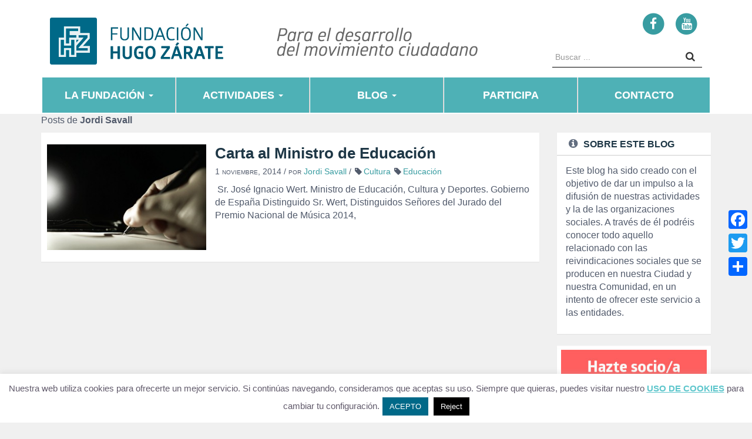

--- FILE ---
content_type: text/html; charset=UTF-8
request_url: https://fundacionhugozarate.com/author/posts/?pid=4124
body_size: 18914
content:
<!-- Archivo de cabecera global de Wordpress -->
<!DOCTYPE html>
<html lang="es">
  <head>
    <meta charset="UTF-8">
    <meta http-equiv="X-UA-Compatible" content="IE=edge">
    <meta name="viewport" content="width=device-width, initial-scale=1">
    
    <link rel="stylesheet" href="https://fundacionhugozarate.com/wp-content/themes/fhz/style.css">
    <link rel="stylesheet" href="https://fundacionhugozarate.com/wp-content/themes/fhz/css/bootstrap-theme.min.css" >
    <link rel="stylesheet" href="https://fundacionhugozarate.com/wp-content/themes/fhz/css/bootstrap.min.css">
    <link rel="stylesheet" href="https://fundacionhugozarate.com/wp-content/themes/fhz/css/font-awesome.min.css">
    <link rel="stylesheet" href="https://fundacionhugozarate.com/wp-content/themes/fhz/css/custom.css">
    <script src="https://fundacionhugozarate.com/wp-content/themes/fhz/js/jquery.min.js"></script>
    <script src="https://fundacionhugozarate.com/wp-content/themes/fhz/js/bootstrap.min.js"></script>
    <script async src="https://static.addtoany.com/menu/page.js"></script>
    <script src="https://fundacionhugozarate.com/wp-content/themes/fhz/js/custom.js"></script>
    <meta name='robots' content='noindex, follow' />
	<style>img:is([sizes="auto" i], [sizes^="auto," i]) { contain-intrinsic-size: 3000px 1500px }</style>
	
	<!-- This site is optimized with the Yoast SEO plugin v26.4 - https://yoast.com/wordpress/plugins/seo/ -->
	<title>Posts, autor en Fundación Hugo Zárate</title>
	<meta property="og:locale" content="es_ES" />
	<meta property="og:type" content="profile" />
	<meta property="og:title" content="Posts, autor en Fundación Hugo Zárate" />
	<meta property="og:site_name" content="Fundación Hugo Zárate" />
	<meta name="twitter:card" content="summary_large_image" />
	<script type="application/ld+json" class="yoast-schema-graph">{"@context":"https://schema.org","@graph":[{"@type":"WebSite","@id":"https://fundacionhugozarate.com/#website","url":"https://fundacionhugozarate.com/","name":"Fundación Hugo Zárate","description":"Fundación para el desarrollo del movimiento ciudadano","publisher":{"@id":"https://fundacionhugozarate.com/#organization"},"potentialAction":[{"@type":"SearchAction","target":{"@type":"EntryPoint","urlTemplate":"https://fundacionhugozarate.com/?s={search_term_string}"},"query-input":{"@type":"PropertyValueSpecification","valueRequired":true,"valueName":"search_term_string"}}],"inLanguage":"es"},{"@type":"Organization","@id":"https://fundacionhugozarate.com/#organization","name":"Fundación Hugo Zárate","url":"https://fundacionhugozarate.com/","logo":{"@type":"ImageObject","inLanguage":"es","@id":"https://fundacionhugozarate.com/#/schema/logo/image/","url":"https://fundacionhugozarate.com/wp-content/uploads/2023/11/Logo-pequeno.jpg","contentUrl":"https://fundacionhugozarate.com/wp-content/uploads/2023/11/Logo-pequeno.jpg","width":240,"height":238,"caption":"Fundación Hugo Zárate"},"image":{"@id":"https://fundacionhugozarate.com/#/schema/logo/image/"},"sameAs":["https://www.facebook.com/fundacionhugozarate","https://www.youtube.com/channel/UCP2VbQwSJ8OfI5tAUELSAxg"]}]}</script>
	<!-- / Yoast SEO plugin. -->


<link rel='dns-prefetch' href='//static.addtoany.com' />
<link rel='dns-prefetch' href='//fonts.googleapis.com' />
<link rel="alternate" type="application/rss+xml" title="Fundación Hugo Zárate &raquo; Feed de entradas de Posts" href="https://fundacionhugozarate.com/author/posts/feed/" />
<script type="text/javascript">
/* <![CDATA[ */
window._wpemojiSettings = {"baseUrl":"https:\/\/s.w.org\/images\/core\/emoji\/16.0.1\/72x72\/","ext":".png","svgUrl":"https:\/\/s.w.org\/images\/core\/emoji\/16.0.1\/svg\/","svgExt":".svg","source":{"concatemoji":"https:\/\/fundacionhugozarate.com\/wp-includes\/js\/wp-emoji-release.min.js?ver=6.8.3"}};
/*! This file is auto-generated */
!function(s,n){var o,i,e;function c(e){try{var t={supportTests:e,timestamp:(new Date).valueOf()};sessionStorage.setItem(o,JSON.stringify(t))}catch(e){}}function p(e,t,n){e.clearRect(0,0,e.canvas.width,e.canvas.height),e.fillText(t,0,0);var t=new Uint32Array(e.getImageData(0,0,e.canvas.width,e.canvas.height).data),a=(e.clearRect(0,0,e.canvas.width,e.canvas.height),e.fillText(n,0,0),new Uint32Array(e.getImageData(0,0,e.canvas.width,e.canvas.height).data));return t.every(function(e,t){return e===a[t]})}function u(e,t){e.clearRect(0,0,e.canvas.width,e.canvas.height),e.fillText(t,0,0);for(var n=e.getImageData(16,16,1,1),a=0;a<n.data.length;a++)if(0!==n.data[a])return!1;return!0}function f(e,t,n,a){switch(t){case"flag":return n(e,"\ud83c\udff3\ufe0f\u200d\u26a7\ufe0f","\ud83c\udff3\ufe0f\u200b\u26a7\ufe0f")?!1:!n(e,"\ud83c\udde8\ud83c\uddf6","\ud83c\udde8\u200b\ud83c\uddf6")&&!n(e,"\ud83c\udff4\udb40\udc67\udb40\udc62\udb40\udc65\udb40\udc6e\udb40\udc67\udb40\udc7f","\ud83c\udff4\u200b\udb40\udc67\u200b\udb40\udc62\u200b\udb40\udc65\u200b\udb40\udc6e\u200b\udb40\udc67\u200b\udb40\udc7f");case"emoji":return!a(e,"\ud83e\udedf")}return!1}function g(e,t,n,a){var r="undefined"!=typeof WorkerGlobalScope&&self instanceof WorkerGlobalScope?new OffscreenCanvas(300,150):s.createElement("canvas"),o=r.getContext("2d",{willReadFrequently:!0}),i=(o.textBaseline="top",o.font="600 32px Arial",{});return e.forEach(function(e){i[e]=t(o,e,n,a)}),i}function t(e){var t=s.createElement("script");t.src=e,t.defer=!0,s.head.appendChild(t)}"undefined"!=typeof Promise&&(o="wpEmojiSettingsSupports",i=["flag","emoji"],n.supports={everything:!0,everythingExceptFlag:!0},e=new Promise(function(e){s.addEventListener("DOMContentLoaded",e,{once:!0})}),new Promise(function(t){var n=function(){try{var e=JSON.parse(sessionStorage.getItem(o));if("object"==typeof e&&"number"==typeof e.timestamp&&(new Date).valueOf()<e.timestamp+604800&&"object"==typeof e.supportTests)return e.supportTests}catch(e){}return null}();if(!n){if("undefined"!=typeof Worker&&"undefined"!=typeof OffscreenCanvas&&"undefined"!=typeof URL&&URL.createObjectURL&&"undefined"!=typeof Blob)try{var e="postMessage("+g.toString()+"("+[JSON.stringify(i),f.toString(),p.toString(),u.toString()].join(",")+"));",a=new Blob([e],{type:"text/javascript"}),r=new Worker(URL.createObjectURL(a),{name:"wpTestEmojiSupports"});return void(r.onmessage=function(e){c(n=e.data),r.terminate(),t(n)})}catch(e){}c(n=g(i,f,p,u))}t(n)}).then(function(e){for(var t in e)n.supports[t]=e[t],n.supports.everything=n.supports.everything&&n.supports[t],"flag"!==t&&(n.supports.everythingExceptFlag=n.supports.everythingExceptFlag&&n.supports[t]);n.supports.everythingExceptFlag=n.supports.everythingExceptFlag&&!n.supports.flag,n.DOMReady=!1,n.readyCallback=function(){n.DOMReady=!0}}).then(function(){return e}).then(function(){var e;n.supports.everything||(n.readyCallback(),(e=n.source||{}).concatemoji?t(e.concatemoji):e.wpemoji&&e.twemoji&&(t(e.twemoji),t(e.wpemoji)))}))}((window,document),window._wpemojiSettings);
/* ]]> */
</script>
<link rel='stylesheet' id='mec-select2-style-css' href='https://fundacionhugozarate.com/wp-content/plugins/modern-events-calendar-lite/assets/packages/select2/select2.min.css?ver=6.5.5.1769333009' type='text/css' media='all' />
<link rel='stylesheet' id='mec-font-icons-css' href='https://fundacionhugozarate.com/wp-content/plugins/modern-events-calendar-lite/assets/css/iconfonts.css?ver=6.8.3' type='text/css' media='all' />
<link rel='stylesheet' id='mec-frontend-style-css' href='https://fundacionhugozarate.com/wp-content/plugins/modern-events-calendar-lite/assets/css/frontend.min.css?ver=6.5.5.1769333009' type='text/css' media='all' />
<link rel='stylesheet' id='mec-tooltip-style-css' href='https://fundacionhugozarate.com/wp-content/plugins/modern-events-calendar-lite/assets/packages/tooltip/tooltip.css?ver=6.8.3' type='text/css' media='all' />
<link rel='stylesheet' id='mec-tooltip-shadow-style-css' href='https://fundacionhugozarate.com/wp-content/plugins/modern-events-calendar-lite/assets/packages/tooltip/tooltipster-sideTip-shadow.min.css?ver=6.8.3' type='text/css' media='all' />
<link rel='stylesheet' id='featherlight-css' href='https://fundacionhugozarate.com/wp-content/plugins/modern-events-calendar-lite/assets/packages/featherlight/featherlight.css?ver=6.8.3' type='text/css' media='all' />
<link rel='stylesheet' id='mec-google-fonts-css' href='//fonts.googleapis.com/css?family=Montserrat%3A400%2C700%7CRoboto%3A100%2C300%2C400%2C700&#038;ver=6.8.3' type='text/css' media='all' />
<link rel='stylesheet' id='mec-lity-style-css' href='https://fundacionhugozarate.com/wp-content/plugins/modern-events-calendar-lite/assets/packages/lity/lity.min.css?ver=6.8.3' type='text/css' media='all' />
<link rel='stylesheet' id='mec-general-calendar-style-css' href='https://fundacionhugozarate.com/wp-content/plugins/modern-events-calendar-lite/assets/css/mec-general-calendar.css?ver=6.8.3' type='text/css' media='all' />
<style id='wp-emoji-styles-inline-css' type='text/css'>

	img.wp-smiley, img.emoji {
		display: inline !important;
		border: none !important;
		box-shadow: none !important;
		height: 1em !important;
		width: 1em !important;
		margin: 0 0.07em !important;
		vertical-align: -0.1em !important;
		background: none !important;
		padding: 0 !important;
	}
</style>
<link rel='stylesheet' id='wp-block-library-css' href='https://fundacionhugozarate.com/wp-includes/css/dist/block-library/style.min.css?ver=6.8.3' type='text/css' media='all' />
<style id='classic-theme-styles-inline-css' type='text/css'>
/*! This file is auto-generated */
.wp-block-button__link{color:#fff;background-color:#32373c;border-radius:9999px;box-shadow:none;text-decoration:none;padding:calc(.667em + 2px) calc(1.333em + 2px);font-size:1.125em}.wp-block-file__button{background:#32373c;color:#fff;text-decoration:none}
</style>
<link rel='stylesheet' id='mailster-form-style-css' href='https://fundacionhugozarate.com/wp-content/plugins/mailster/build/form/style-index.css?ver=6.8.3' type='text/css' media='all' />
<link rel='stylesheet' id='awsm-ead-public-css' href='https://fundacionhugozarate.com/wp-content/plugins/embed-any-document/css/embed-public.min.css?ver=2.7.8' type='text/css' media='all' />
<style id='global-styles-inline-css' type='text/css'>
:root{--wp--preset--aspect-ratio--square: 1;--wp--preset--aspect-ratio--4-3: 4/3;--wp--preset--aspect-ratio--3-4: 3/4;--wp--preset--aspect-ratio--3-2: 3/2;--wp--preset--aspect-ratio--2-3: 2/3;--wp--preset--aspect-ratio--16-9: 16/9;--wp--preset--aspect-ratio--9-16: 9/16;--wp--preset--color--black: #000000;--wp--preset--color--cyan-bluish-gray: #abb8c3;--wp--preset--color--white: #ffffff;--wp--preset--color--pale-pink: #f78da7;--wp--preset--color--vivid-red: #cf2e2e;--wp--preset--color--luminous-vivid-orange: #ff6900;--wp--preset--color--luminous-vivid-amber: #fcb900;--wp--preset--color--light-green-cyan: #7bdcb5;--wp--preset--color--vivid-green-cyan: #00d084;--wp--preset--color--pale-cyan-blue: #8ed1fc;--wp--preset--color--vivid-cyan-blue: #0693e3;--wp--preset--color--vivid-purple: #9b51e0;--wp--preset--gradient--vivid-cyan-blue-to-vivid-purple: linear-gradient(135deg,rgba(6,147,227,1) 0%,rgb(155,81,224) 100%);--wp--preset--gradient--light-green-cyan-to-vivid-green-cyan: linear-gradient(135deg,rgb(122,220,180) 0%,rgb(0,208,130) 100%);--wp--preset--gradient--luminous-vivid-amber-to-luminous-vivid-orange: linear-gradient(135deg,rgba(252,185,0,1) 0%,rgba(255,105,0,1) 100%);--wp--preset--gradient--luminous-vivid-orange-to-vivid-red: linear-gradient(135deg,rgba(255,105,0,1) 0%,rgb(207,46,46) 100%);--wp--preset--gradient--very-light-gray-to-cyan-bluish-gray: linear-gradient(135deg,rgb(238,238,238) 0%,rgb(169,184,195) 100%);--wp--preset--gradient--cool-to-warm-spectrum: linear-gradient(135deg,rgb(74,234,220) 0%,rgb(151,120,209) 20%,rgb(207,42,186) 40%,rgb(238,44,130) 60%,rgb(251,105,98) 80%,rgb(254,248,76) 100%);--wp--preset--gradient--blush-light-purple: linear-gradient(135deg,rgb(255,206,236) 0%,rgb(152,150,240) 100%);--wp--preset--gradient--blush-bordeaux: linear-gradient(135deg,rgb(254,205,165) 0%,rgb(254,45,45) 50%,rgb(107,0,62) 100%);--wp--preset--gradient--luminous-dusk: linear-gradient(135deg,rgb(255,203,112) 0%,rgb(199,81,192) 50%,rgb(65,88,208) 100%);--wp--preset--gradient--pale-ocean: linear-gradient(135deg,rgb(255,245,203) 0%,rgb(182,227,212) 50%,rgb(51,167,181) 100%);--wp--preset--gradient--electric-grass: linear-gradient(135deg,rgb(202,248,128) 0%,rgb(113,206,126) 100%);--wp--preset--gradient--midnight: linear-gradient(135deg,rgb(2,3,129) 0%,rgb(40,116,252) 100%);--wp--preset--font-size--small: 13px;--wp--preset--font-size--medium: 20px;--wp--preset--font-size--large: 36px;--wp--preset--font-size--x-large: 42px;--wp--preset--spacing--20: 0.44rem;--wp--preset--spacing--30: 0.67rem;--wp--preset--spacing--40: 1rem;--wp--preset--spacing--50: 1.5rem;--wp--preset--spacing--60: 2.25rem;--wp--preset--spacing--70: 3.38rem;--wp--preset--spacing--80: 5.06rem;--wp--preset--shadow--natural: 6px 6px 9px rgba(0, 0, 0, 0.2);--wp--preset--shadow--deep: 12px 12px 50px rgba(0, 0, 0, 0.4);--wp--preset--shadow--sharp: 6px 6px 0px rgba(0, 0, 0, 0.2);--wp--preset--shadow--outlined: 6px 6px 0px -3px rgba(255, 255, 255, 1), 6px 6px rgba(0, 0, 0, 1);--wp--preset--shadow--crisp: 6px 6px 0px rgba(0, 0, 0, 1);}:where(.is-layout-flex){gap: 0.5em;}:where(.is-layout-grid){gap: 0.5em;}body .is-layout-flex{display: flex;}.is-layout-flex{flex-wrap: wrap;align-items: center;}.is-layout-flex > :is(*, div){margin: 0;}body .is-layout-grid{display: grid;}.is-layout-grid > :is(*, div){margin: 0;}:where(.wp-block-columns.is-layout-flex){gap: 2em;}:where(.wp-block-columns.is-layout-grid){gap: 2em;}:where(.wp-block-post-template.is-layout-flex){gap: 1.25em;}:where(.wp-block-post-template.is-layout-grid){gap: 1.25em;}.has-black-color{color: var(--wp--preset--color--black) !important;}.has-cyan-bluish-gray-color{color: var(--wp--preset--color--cyan-bluish-gray) !important;}.has-white-color{color: var(--wp--preset--color--white) !important;}.has-pale-pink-color{color: var(--wp--preset--color--pale-pink) !important;}.has-vivid-red-color{color: var(--wp--preset--color--vivid-red) !important;}.has-luminous-vivid-orange-color{color: var(--wp--preset--color--luminous-vivid-orange) !important;}.has-luminous-vivid-amber-color{color: var(--wp--preset--color--luminous-vivid-amber) !important;}.has-light-green-cyan-color{color: var(--wp--preset--color--light-green-cyan) !important;}.has-vivid-green-cyan-color{color: var(--wp--preset--color--vivid-green-cyan) !important;}.has-pale-cyan-blue-color{color: var(--wp--preset--color--pale-cyan-blue) !important;}.has-vivid-cyan-blue-color{color: var(--wp--preset--color--vivid-cyan-blue) !important;}.has-vivid-purple-color{color: var(--wp--preset--color--vivid-purple) !important;}.has-black-background-color{background-color: var(--wp--preset--color--black) !important;}.has-cyan-bluish-gray-background-color{background-color: var(--wp--preset--color--cyan-bluish-gray) !important;}.has-white-background-color{background-color: var(--wp--preset--color--white) !important;}.has-pale-pink-background-color{background-color: var(--wp--preset--color--pale-pink) !important;}.has-vivid-red-background-color{background-color: var(--wp--preset--color--vivid-red) !important;}.has-luminous-vivid-orange-background-color{background-color: var(--wp--preset--color--luminous-vivid-orange) !important;}.has-luminous-vivid-amber-background-color{background-color: var(--wp--preset--color--luminous-vivid-amber) !important;}.has-light-green-cyan-background-color{background-color: var(--wp--preset--color--light-green-cyan) !important;}.has-vivid-green-cyan-background-color{background-color: var(--wp--preset--color--vivid-green-cyan) !important;}.has-pale-cyan-blue-background-color{background-color: var(--wp--preset--color--pale-cyan-blue) !important;}.has-vivid-cyan-blue-background-color{background-color: var(--wp--preset--color--vivid-cyan-blue) !important;}.has-vivid-purple-background-color{background-color: var(--wp--preset--color--vivid-purple) !important;}.has-black-border-color{border-color: var(--wp--preset--color--black) !important;}.has-cyan-bluish-gray-border-color{border-color: var(--wp--preset--color--cyan-bluish-gray) !important;}.has-white-border-color{border-color: var(--wp--preset--color--white) !important;}.has-pale-pink-border-color{border-color: var(--wp--preset--color--pale-pink) !important;}.has-vivid-red-border-color{border-color: var(--wp--preset--color--vivid-red) !important;}.has-luminous-vivid-orange-border-color{border-color: var(--wp--preset--color--luminous-vivid-orange) !important;}.has-luminous-vivid-amber-border-color{border-color: var(--wp--preset--color--luminous-vivid-amber) !important;}.has-light-green-cyan-border-color{border-color: var(--wp--preset--color--light-green-cyan) !important;}.has-vivid-green-cyan-border-color{border-color: var(--wp--preset--color--vivid-green-cyan) !important;}.has-pale-cyan-blue-border-color{border-color: var(--wp--preset--color--pale-cyan-blue) !important;}.has-vivid-cyan-blue-border-color{border-color: var(--wp--preset--color--vivid-cyan-blue) !important;}.has-vivid-purple-border-color{border-color: var(--wp--preset--color--vivid-purple) !important;}.has-vivid-cyan-blue-to-vivid-purple-gradient-background{background: var(--wp--preset--gradient--vivid-cyan-blue-to-vivid-purple) !important;}.has-light-green-cyan-to-vivid-green-cyan-gradient-background{background: var(--wp--preset--gradient--light-green-cyan-to-vivid-green-cyan) !important;}.has-luminous-vivid-amber-to-luminous-vivid-orange-gradient-background{background: var(--wp--preset--gradient--luminous-vivid-amber-to-luminous-vivid-orange) !important;}.has-luminous-vivid-orange-to-vivid-red-gradient-background{background: var(--wp--preset--gradient--luminous-vivid-orange-to-vivid-red) !important;}.has-very-light-gray-to-cyan-bluish-gray-gradient-background{background: var(--wp--preset--gradient--very-light-gray-to-cyan-bluish-gray) !important;}.has-cool-to-warm-spectrum-gradient-background{background: var(--wp--preset--gradient--cool-to-warm-spectrum) !important;}.has-blush-light-purple-gradient-background{background: var(--wp--preset--gradient--blush-light-purple) !important;}.has-blush-bordeaux-gradient-background{background: var(--wp--preset--gradient--blush-bordeaux) !important;}.has-luminous-dusk-gradient-background{background: var(--wp--preset--gradient--luminous-dusk) !important;}.has-pale-ocean-gradient-background{background: var(--wp--preset--gradient--pale-ocean) !important;}.has-electric-grass-gradient-background{background: var(--wp--preset--gradient--electric-grass) !important;}.has-midnight-gradient-background{background: var(--wp--preset--gradient--midnight) !important;}.has-small-font-size{font-size: var(--wp--preset--font-size--small) !important;}.has-medium-font-size{font-size: var(--wp--preset--font-size--medium) !important;}.has-large-font-size{font-size: var(--wp--preset--font-size--large) !important;}.has-x-large-font-size{font-size: var(--wp--preset--font-size--x-large) !important;}
:where(.wp-block-post-template.is-layout-flex){gap: 1.25em;}:where(.wp-block-post-template.is-layout-grid){gap: 1.25em;}
:where(.wp-block-columns.is-layout-flex){gap: 2em;}:where(.wp-block-columns.is-layout-grid){gap: 2em;}
:root :where(.wp-block-pullquote){font-size: 1.5em;line-height: 1.6;}
</style>
<link rel='stylesheet' id='contact-form-7-css' href='https://fundacionhugozarate.com/wp-content/plugins/contact-form-7/includes/css/styles.css?ver=6.1.3' type='text/css' media='all' />
<link rel='stylesheet' id='cookie-law-info-css' href='https://fundacionhugozarate.com/wp-content/plugins/cookie-law-info/legacy/public/css/cookie-law-info-public.css?ver=3.3.6' type='text/css' media='all' />
<link rel='stylesheet' id='cookie-law-info-gdpr-css' href='https://fundacionhugozarate.com/wp-content/plugins/cookie-law-info/legacy/public/css/cookie-law-info-gdpr.css?ver=3.3.6' type='text/css' media='all' />
<link rel='stylesheet' id='vls-gf-style-css' href='https://fundacionhugozarate.com/wp-content/plugins/gallery-factory/css/front/style.css?ver=6.8.3' type='text/css' media='all' />
<link rel='stylesheet' id='hbu-public-style-css' href='https://fundacionhugozarate.com/wp-content/plugins/hero-banner-ultimate/assets/css/hbu-public-style.min.css?ver=1.4.6' type='text/css' media='all' />
<link rel='stylesheet' id='addtoany-css' href='https://fundacionhugozarate.com/wp-content/plugins/add-to-any/addtoany.min.css?ver=1.16' type='text/css' media='all' />
<style id='addtoany-inline-css' type='text/css'>
@media screen and (max-width:980px){
.a2a_floating_style.a2a_vertical_style{display:none;}
}
</style>
<!--n2css--><!--n2js--><script type="text/javascript" src="https://fundacionhugozarate.com/wp-includes/js/jquery/jquery.min.js?ver=3.7.1" id="jquery-core-js"></script>
<script type="text/javascript" src="https://fundacionhugozarate.com/wp-includes/js/jquery/jquery-migrate.min.js?ver=3.4.1" id="jquery-migrate-js"></script>
<script type="text/javascript" src="https://fundacionhugozarate.com/wp-content/plugins/modern-events-calendar-lite/assets/js/mec-general-calendar.js?ver=6.5.5.1769333009" id="mec-general-calendar-script-js"></script>
<script type="text/javascript" id="mec-frontend-script-js-extra">
/* <![CDATA[ */
var mecdata = {"day":"d\u00eda","days":"d\u00edas","hour":"hora","hours":"horas","minute":"minuto","minutes":"minutos","second":"segundo","seconds":"segundos","elementor_edit_mode":"no","recapcha_key":"","ajax_url":"https:\/\/fundacionhugozarate.com\/wp-admin\/admin-ajax.php","fes_nonce":"9e761ca8a8","current_year":"2026","current_month":"01","datepicker_format":"yy-mm-dd"};
/* ]]> */
</script>
<script type="text/javascript" src="https://fundacionhugozarate.com/wp-content/plugins/modern-events-calendar-lite/assets/js/frontend.js?ver=6.5.5.1769333009" id="mec-frontend-script-js"></script>
<script type="text/javascript" src="https://fundacionhugozarate.com/wp-content/plugins/modern-events-calendar-lite/assets/js/events.js?ver=6.5.5.1769333009" id="mec-events-script-js"></script>
<script type="text/javascript" id="addtoany-core-js-before">
/* <![CDATA[ */
window.a2a_config=window.a2a_config||{};a2a_config.callbacks=[];a2a_config.overlays=[];a2a_config.templates={};a2a_localize = {
	Share: "Compartir",
	Save: "Guardar",
	Subscribe: "Suscribir",
	Email: "Correo electrónico",
	Bookmark: "Marcador",
	ShowAll: "Mostrar todo",
	ShowLess: "Mostrar menos",
	FindServices: "Encontrar servicio(s)",
	FindAnyServiceToAddTo: "Encuentra al instante cualquier servicio para añadir a",
	PoweredBy: "Funciona con",
	ShareViaEmail: "Compartir por correo electrónico",
	SubscribeViaEmail: "Suscribirse a través de correo electrónico",
	BookmarkInYourBrowser: "Añadir a marcadores de tu navegador",
	BookmarkInstructions: "Presiona «Ctrl+D» o «\u2318+D» para añadir esta página a marcadores",
	AddToYourFavorites: "Añadir a tus favoritos",
	SendFromWebOrProgram: "Enviar desde cualquier dirección o programa de correo electrónico ",
	EmailProgram: "Programa de correo electrónico",
	More: "Más&#8230;",
	ThanksForSharing: "¡Gracias por compartir!",
	ThanksForFollowing: "¡Gracias por seguirnos!"
};
/* ]]> */
</script>
<script type="text/javascript" defer src="https://static.addtoany.com/menu/page.js" id="addtoany-core-js"></script>
<script type="text/javascript" defer src="https://fundacionhugozarate.com/wp-content/plugins/add-to-any/addtoany.min.js?ver=1.1" id="addtoany-jquery-js"></script>
<script type="text/javascript" id="cookie-law-info-js-extra">
/* <![CDATA[ */
var Cli_Data = {"nn_cookie_ids":[],"cookielist":[],"non_necessary_cookies":[],"ccpaEnabled":"","ccpaRegionBased":"","ccpaBarEnabled":"","strictlyEnabled":["necessary","obligatoire"],"ccpaType":"gdpr","js_blocking":"","custom_integration":"","triggerDomRefresh":"","secure_cookies":""};
var cli_cookiebar_settings = {"animate_speed_hide":"500","animate_speed_show":"500","background":"#fff","border":"#eeeeee","border_on":"","button_1_button_colour":"#006988","button_1_button_hover":"#00546d","button_1_link_colour":"#fff","button_1_as_button":"1","button_1_new_win":"","button_2_button_colour":"#006988","button_2_button_hover":"#00546d","button_2_link_colour":"#5ec6cc","button_2_as_button":"","button_2_hidebar":"1","button_3_button_colour":"#000","button_3_button_hover":"#000000","button_3_link_colour":"#fff","button_3_as_button":"1","button_3_new_win":"","button_4_button_colour":"#000","button_4_button_hover":"#000000","button_4_link_colour":"#fff","button_4_as_button":"1","button_7_button_colour":"#61a229","button_7_button_hover":"#4e8221","button_7_link_colour":"#fff","button_7_as_button":"1","button_7_new_win":"","font_family":"inherit","header_fix":"","notify_animate_hide":"1","notify_animate_show":"","notify_div_id":"#cookie-law-info-bar","notify_position_horizontal":"right","notify_position_vertical":"bottom","scroll_close":"","scroll_close_reload":"","accept_close_reload":"","reject_close_reload":"","showagain_tab":"","showagain_background":"#fff","showagain_border":"#000","showagain_div_id":"#cookie-law-info-again","showagain_x_position":"100px","text":"#615a6b","show_once_yn":"","show_once":"10000","logging_on":"","as_popup":"","popup_overlay":"1","bar_heading_text":"","cookie_bar_as":"banner","popup_showagain_position":"bottom-right","widget_position":"left"};
var log_object = {"ajax_url":"https:\/\/fundacionhugozarate.com\/wp-admin\/admin-ajax.php"};
/* ]]> */
</script>
<script type="text/javascript" src="https://fundacionhugozarate.com/wp-content/plugins/cookie-law-info/legacy/public/js/cookie-law-info-public.js?ver=3.3.6" id="cookie-law-info-js"></script>
<link rel="https://api.w.org/" href="https://fundacionhugozarate.com/wp-json/" /><link rel="alternate" title="JSON" type="application/json" href="https://fundacionhugozarate.com/wp-json/wp/v2/users/8" /><link rel="EditURI" type="application/rsd+xml" title="RSD" href="https://fundacionhugozarate.com/xmlrpc.php?rsd" />
<meta name="generator" content="WordPress 6.8.3" />
<link rel="icon" href="https://fundacionhugozarate.com/wp-content/uploads/2023/11/cropped-Logo-pequeno-32x32.jpg" sizes="32x32" />
<link rel="icon" href="https://fundacionhugozarate.com/wp-content/uploads/2023/11/cropped-Logo-pequeno-192x192.jpg" sizes="192x192" />
<link rel="apple-touch-icon" href="https://fundacionhugozarate.com/wp-content/uploads/2023/11/cropped-Logo-pequeno-180x180.jpg" />
<meta name="msapplication-TileImage" content="https://fundacionhugozarate.com/wp-content/uploads/2023/11/cropped-Logo-pequeno-270x270.jpg" />
<style type="text/css">.mec-event-grid-minimal .mec-modal-booking-button:hover, .mec-events-timeline-wrap .mec-organizer-item a, .mec-events-timeline-wrap .mec-organizer-item:after, .mec-events-timeline-wrap .mec-shortcode-organizers i, .mec-timeline-event .mec-modal-booking-button, .mec-wrap .mec-map-lightbox-wp.mec-event-list-classic .mec-event-date, .mec-timetable-t2-col .mec-modal-booking-button:hover, .mec-event-container-classic .mec-modal-booking-button:hover, .mec-calendar-events-side .mec-modal-booking-button:hover, .mec-event-grid-yearly  .mec-modal-booking-button, .mec-events-agenda .mec-modal-booking-button, .mec-event-grid-simple .mec-modal-booking-button, .mec-event-list-minimal  .mec-modal-booking-button:hover, .mec-timeline-month-divider,  .mec-wrap.colorskin-custom .mec-totalcal-box .mec-totalcal-view span:hover,.mec-wrap.colorskin-custom .mec-calendar.mec-event-calendar-classic .mec-selected-day,.mec-wrap.colorskin-custom .mec-color, .mec-wrap.colorskin-custom .mec-event-sharing-wrap .mec-event-sharing > li:hover a, .mec-wrap.colorskin-custom .mec-color-hover:hover, .mec-wrap.colorskin-custom .mec-color-before *:before ,.mec-wrap.colorskin-custom .mec-widget .mec-event-grid-classic.owl-carousel .owl-nav i,.mec-wrap.colorskin-custom .mec-event-list-classic a.magicmore:hover,.mec-wrap.colorskin-custom .mec-event-grid-simple:hover .mec-event-title,.mec-wrap.colorskin-custom .mec-single-event .mec-event-meta dd.mec-events-event-categories:before,.mec-wrap.colorskin-custom .mec-single-event-date:before,.mec-wrap.colorskin-custom .mec-single-event-time:before,.mec-wrap.colorskin-custom .mec-events-meta-group.mec-events-meta-group-venue:before,.mec-wrap.colorskin-custom .mec-calendar .mec-calendar-side .mec-previous-month i,.mec-wrap.colorskin-custom .mec-calendar .mec-calendar-side .mec-next-month:hover,.mec-wrap.colorskin-custom .mec-calendar .mec-calendar-side .mec-previous-month:hover,.mec-wrap.colorskin-custom .mec-calendar .mec-calendar-side .mec-next-month:hover,.mec-wrap.colorskin-custom .mec-calendar.mec-event-calendar-classic dt.mec-selected-day:hover,.mec-wrap.colorskin-custom .mec-infowindow-wp h5 a:hover, .colorskin-custom .mec-events-meta-group-countdown .mec-end-counts h3,.mec-calendar .mec-calendar-side .mec-next-month i,.mec-wrap .mec-totalcal-box i,.mec-calendar .mec-event-article .mec-event-title a:hover,.mec-attendees-list-details .mec-attendee-profile-link a:hover,.mec-wrap.colorskin-custom .mec-next-event-details li i, .mec-next-event-details i:before, .mec-marker-infowindow-wp .mec-marker-infowindow-count, .mec-next-event-details a,.mec-wrap.colorskin-custom .mec-events-masonry-cats a.mec-masonry-cat-selected,.lity .mec-color,.lity .mec-color-before :before,.lity .mec-color-hover:hover,.lity .mec-wrap .mec-color,.lity .mec-wrap .mec-color-before :before,.lity .mec-wrap .mec-color-hover:hover,.leaflet-popup-content .mec-color,.leaflet-popup-content .mec-color-before :before,.leaflet-popup-content .mec-color-hover:hover,.leaflet-popup-content .mec-wrap .mec-color,.leaflet-popup-content .mec-wrap .mec-color-before :before,.leaflet-popup-content .mec-wrap .mec-color-hover:hover, .mec-calendar.mec-calendar-daily .mec-calendar-d-table .mec-daily-view-day.mec-daily-view-day-active.mec-color, .mec-map-boxshow div .mec-map-view-event-detail.mec-event-detail i,.mec-map-boxshow div .mec-map-view-event-detail.mec-event-detail:hover,.mec-map-boxshow .mec-color,.mec-map-boxshow .mec-color-before :before,.mec-map-boxshow .mec-color-hover:hover,.mec-map-boxshow .mec-wrap .mec-color,.mec-map-boxshow .mec-wrap .mec-color-before :before,.mec-map-boxshow .mec-wrap .mec-color-hover:hover, .mec-choosen-time-message, .mec-booking-calendar-month-navigation .mec-next-month:hover, .mec-booking-calendar-month-navigation .mec-previous-month:hover, .mec-yearly-view-wrap .mec-agenda-event-title a:hover, .mec-yearly-view-wrap .mec-yearly-title-sec .mec-next-year i, .mec-yearly-view-wrap .mec-yearly-title-sec .mec-previous-year i, .mec-yearly-view-wrap .mec-yearly-title-sec .mec-next-year:hover, .mec-yearly-view-wrap .mec-yearly-title-sec .mec-previous-year:hover, .mec-av-spot .mec-av-spot-head .mec-av-spot-box span, .mec-wrap.colorskin-custom .mec-calendar .mec-calendar-side .mec-previous-month:hover .mec-load-month-link, .mec-wrap.colorskin-custom .mec-calendar .mec-calendar-side .mec-next-month:hover .mec-load-month-link, .mec-yearly-view-wrap .mec-yearly-title-sec .mec-previous-year:hover .mec-load-month-link, .mec-yearly-view-wrap .mec-yearly-title-sec .mec-next-year:hover .mec-load-month-link, .mec-skin-list-events-container .mec-data-fields-tooltip .mec-data-fields-tooltip-box ul .mec-event-data-field-item a, .mec-booking-shortcode .mec-event-ticket-name, .mec-booking-shortcode .mec-event-ticket-price, .mec-booking-shortcode .mec-ticket-variation-name, .mec-booking-shortcode .mec-ticket-variation-price, .mec-booking-shortcode label, .mec-booking-shortcode .nice-select, .mec-booking-shortcode input, .mec-booking-shortcode span.mec-book-price-detail-description, .mec-booking-shortcode .mec-ticket-name, .mec-booking-shortcode label.wn-checkbox-label, .mec-wrap.mec-cart table tr td a {color: #4eb1b6}.mec-skin-carousel-container .mec-event-footer-carousel-type3 .mec-modal-booking-button:hover, .mec-wrap.colorskin-custom .mec-event-sharing .mec-event-share:hover .event-sharing-icon,.mec-wrap.colorskin-custom .mec-event-grid-clean .mec-event-date,.mec-wrap.colorskin-custom .mec-event-list-modern .mec-event-sharing > li:hover a i,.mec-wrap.colorskin-custom .mec-event-list-modern .mec-event-sharing .mec-event-share:hover .mec-event-sharing-icon,.mec-wrap.colorskin-custom .mec-event-list-modern .mec-event-sharing li:hover a i,.mec-wrap.colorskin-custom .mec-calendar:not(.mec-event-calendar-classic) .mec-selected-day,.mec-wrap.colorskin-custom .mec-calendar .mec-selected-day:hover,.mec-wrap.colorskin-custom .mec-calendar .mec-calendar-row  dt.mec-has-event:hover,.mec-wrap.colorskin-custom .mec-calendar .mec-has-event:after, .mec-wrap.colorskin-custom .mec-bg-color, .mec-wrap.colorskin-custom .mec-bg-color-hover:hover, .colorskin-custom .mec-event-sharing-wrap:hover > li, .mec-wrap.colorskin-custom .mec-totalcal-box .mec-totalcal-view span.mec-totalcalview-selected,.mec-wrap .flip-clock-wrapper ul li a div div.inn,.mec-wrap .mec-totalcal-box .mec-totalcal-view span.mec-totalcalview-selected,.event-carousel-type1-head .mec-event-date-carousel,.mec-event-countdown-style3 .mec-event-date,#wrap .mec-wrap article.mec-event-countdown-style1,.mec-event-countdown-style1 .mec-event-countdown-part3 a.mec-event-button,.mec-wrap .mec-event-countdown-style2,.mec-map-get-direction-btn-cnt input[type="submit"],.mec-booking button,span.mec-marker-wrap,.mec-wrap.colorskin-custom .mec-timeline-events-container .mec-timeline-event-date:before, .mec-has-event-for-booking.mec-active .mec-calendar-novel-selected-day, .mec-booking-tooltip.multiple-time .mec-booking-calendar-date.mec-active, .mec-booking-tooltip.multiple-time .mec-booking-calendar-date:hover, .mec-ongoing-normal-label, .mec-calendar .mec-has-event:after, .mec-event-list-modern .mec-event-sharing li:hover .telegram{background-color: #4eb1b6;}.mec-booking-tooltip.multiple-time .mec-booking-calendar-date:hover, .mec-calendar-day.mec-active .mec-booking-tooltip.multiple-time .mec-booking-calendar-date.mec-active{ background-color: #4eb1b6;}.mec-skin-carousel-container .mec-event-footer-carousel-type3 .mec-modal-booking-button:hover, .mec-timeline-month-divider, .mec-wrap.colorskin-custom .mec-single-event .mec-speakers-details ul li .mec-speaker-avatar a:hover img,.mec-wrap.colorskin-custom .mec-event-list-modern .mec-event-sharing > li:hover a i,.mec-wrap.colorskin-custom .mec-event-list-modern .mec-event-sharing .mec-event-share:hover .mec-event-sharing-icon,.mec-wrap.colorskin-custom .mec-event-list-standard .mec-month-divider span:before,.mec-wrap.colorskin-custom .mec-single-event .mec-social-single:before,.mec-wrap.colorskin-custom .mec-single-event .mec-frontbox-title:before,.mec-wrap.colorskin-custom .mec-calendar .mec-calendar-events-side .mec-table-side-day, .mec-wrap.colorskin-custom .mec-border-color, .mec-wrap.colorskin-custom .mec-border-color-hover:hover, .colorskin-custom .mec-single-event .mec-frontbox-title:before, .colorskin-custom .mec-single-event .mec-wrap-checkout h4:before, .colorskin-custom .mec-single-event .mec-events-meta-group-booking form > h4:before, .mec-wrap.colorskin-custom .mec-totalcal-box .mec-totalcal-view span.mec-totalcalview-selected,.mec-wrap .mec-totalcal-box .mec-totalcal-view span.mec-totalcalview-selected,.event-carousel-type1-head .mec-event-date-carousel:after,.mec-wrap.colorskin-custom .mec-events-masonry-cats a.mec-masonry-cat-selected, .mec-marker-infowindow-wp .mec-marker-infowindow-count, .mec-wrap.colorskin-custom .mec-events-masonry-cats a:hover, .mec-has-event-for-booking .mec-calendar-novel-selected-day, .mec-booking-tooltip.multiple-time .mec-booking-calendar-date.mec-active, .mec-booking-tooltip.multiple-time .mec-booking-calendar-date:hover, .mec-virtual-event-history h3:before, .mec-booking-tooltip.multiple-time .mec-booking-calendar-date:hover, .mec-calendar-day.mec-active .mec-booking-tooltip.multiple-time .mec-booking-calendar-date.mec-active, .mec-rsvp-form-box form > h4:before, .mec-wrap .mec-box-title::before, .mec-box-title::before  {border-color: #4eb1b6;}.mec-wrap.colorskin-custom .mec-event-countdown-style3 .mec-event-date:after,.mec-wrap.colorskin-custom .mec-month-divider span:before, .mec-calendar.mec-event-container-simple dl dt.mec-selected-day, .mec-calendar.mec-event-container-simple dl dt.mec-selected-day:hover{border-bottom-color:#4eb1b6;}.mec-wrap.colorskin-custom  article.mec-event-countdown-style1 .mec-event-countdown-part2:after{border-color: transparent transparent transparent #4eb1b6;}.mec-wrap.colorskin-custom .mec-box-shadow-color { box-shadow: 0 4px 22px -7px #4eb1b6;}.mec-events-timeline-wrap .mec-shortcode-organizers, .mec-timeline-event .mec-modal-booking-button, .mec-events-timeline-wrap:before, .mec-wrap.colorskin-custom .mec-timeline-event-local-time, .mec-wrap.colorskin-custom .mec-timeline-event-time ,.mec-wrap.colorskin-custom .mec-timeline-event-location,.mec-choosen-time-message { background: rgba(78,177,182,.11);}.mec-wrap.colorskin-custom .mec-timeline-events-container .mec-timeline-event-date:after{ background: rgba(78,177,182,.3);}.mec-booking-shortcode button { box-shadow: 0 2px 2px rgba(78 177 182 / 27%);}.mec-booking-shortcode button.mec-book-form-back-button{ background-color: rgba(78 177 182 / 40%);}.mec-events-meta-group-booking-shortcode{ background: rgba(78,177,182,.14);}.mec-booking-shortcode label.wn-checkbox-label, .mec-booking-shortcode .nice-select,.mec-booking-shortcode input, .mec-booking-shortcode .mec-book-form-gateway-label input[type=radio]:before, .mec-booking-shortcode input[type=radio]:checked:before, .mec-booking-shortcode ul.mec-book-price-details li, .mec-booking-shortcode ul.mec-book-price-details{ border-color: rgba(78 177 182 / 27%) !important;}.mec-booking-shortcode input::-webkit-input-placeholder,.mec-booking-shortcode textarea::-webkit-input-placeholder{color: #4eb1b6}.mec-booking-shortcode input::-moz-placeholder,.mec-booking-shortcode textarea::-moz-placeholder{color: #4eb1b6}.mec-booking-shortcode input:-ms-input-placeholder,.mec-booking-shortcode textarea:-ms-input-placeholder {color: #4eb1b6}.mec-booking-shortcode input:-moz-placeholder,.mec-booking-shortcode textarea:-moz-placeholder {color: #4eb1b6}.mec-booking-shortcode label.wn-checkbox-label:after, .mec-booking-shortcode label.wn-checkbox-label:before, .mec-booking-shortcode input[type=radio]:checked:after{background-color: #4eb1b6}</style><style type="text/css">.mec-wrap h1, .mec-wrap h2, .mec-wrap h3, .mec-wrap h4, .mec-wrap h5, .mec-wrap h6, .entry-content .mec-wrap h1, .entry-content .mec-wrap h2, .entry-content .mec-wrap h3, .entry-content .mec-wrap h4, .entry-content .mec-wrap h5, .entry-content .mec-wrap h6 {
font-family: "glober-semibold",Helvetica,Arial,sans-serif;
}
.mec-wrap, .mec-wrap div {
font-family: "glober-semibold",Helvetica,Arial,sans-serif;
}</style><style>

/*.blog-sidebar-container {
	padding: 0px;
}*/
</style>
  </head>
  <body id="top"><div id="top-button"><a href="#top"><i class="fa fa-arrow-up" aria-hidden="true"></i></a></div>
  	<header class="hidden-xs">
    	<div id="header-top">
      	<div class="container">
            <div class="col-sm-4 col-md-4">
            	<a href="https://fundacionhugozarate.com/"><img class="img-responsive" src="https://fundacionhugozarate.com/wp-content/themes/fhz/img/logo-fhz.png" alt="Fundación Hugo Zárate"></a>
            </div>
            <div class="col-sm-4 col-md-5">
            	<img class="img-responsive" src="https://fundacionhugozarate.com/wp-content/themes/fhz/img/copy.png" alt="Para el desarrollo del movimiento ciudadano">
            </div>
            <div class="col-sm-4 col-md-3 text-right">
            	<div class="row">
              	<div class="col-sm-12" style="height: 60px;">
                  <ul class="list-unstyled list-inline">
                      <li>
                          <a href="https://es-es.facebook.com/fundacionhugozarate" target="_blank" title="Facebook">
                              <span class="fa-stack fa-lg">
                                  <i class="fa fa-circle fa-stack-2x"></i>
                                  <i class="fa fa-facebook fa-stack-1x fa-inverse"></i>
                              </span>
                          </a>
                      </li>
                      <li>
                          <a href="https://www.youtube.com/channel/UCP2VbQwSJ8OfI5tAUELSAxg" target="_blank" title="YouTube">
                              <span class="fa-stack fa-lg">
                                  <i class="fa fa-circle fa-stack-2x"></i>
                                  <i class="fa fa-youtube fa-stack-1x fa-inverse"></i>
                              </span>
                          </a>
                      </li>
                  </ul>
                </div>
              </div>
              <div class="row">
              	<div class="col-sm-12">
									<form role="search" method="get" class="search-form" action="https://fundacionhugozarate.com/">
 	<div class="input-group ">
        <input type="search" class="form-control search-field" placeholder="Buscar ..." aria-describedby="basic-addon2" value="" name="s"
            title="Buscar:" />
        <span class="input-group-btn" id="basic-addon2"><button type="submit" class="search-submit btn btn-default"><i class="fa fa-search" aria-hidden="true"></i></button></span>
    </div>
</form>

                </div>
              </div>
            </div>
        </div>
      </div>
    </header>
  <div id="container-container-main-menu"><div class="container" id="container-main-menu"><nav class="navbar navbar-default navbar-top" role="navigation"><div class="container-custom"><!-- Brand and toggle get grouped for better mobile display --><div class="navbar-header"><button type="button" class="navbar-toggle" data-toggle="collapse" data-target="#main-menu">
          <span class="sr-only">Toggle navigation</span>
          <span class="icon-bar"></span>
          <span class="icon-bar"></span>
          <span class="icon-bar"></span>
          </button> <a class="navbar-brand visible-xs-block" href="https://fundacionhugozarate.com/"><img class="img-responsive" src="https://fundacionhugozarate.com/wp-content/themes/fhz/img/logo-fhz-xs.png" alt="Fundación Hugo Zárate"/></a></div>
          <div id="main-menu" class="collapse navbar-collapse"><div class="background-main-menu-small"></div><ul id="menu-principal" class="nav navbar-nav"><li class="ico-close"><button data-toggle="collapse" data-target="#main-menu"><img src="https://fundacionhugozarate.com/wp-content/themes/fhz/img/ico-close.gif" /></button></li><li class="img-logo"><a href="https://fundacionhugozarate.com"><img src="https://fundacionhugozarate.com/wp-content/themes/fhz/img/FHZ.png" /><span>INICIO</span></a></li><li id="menu-item-8667" class="menu-item menu-item-type-custom menu-item-object-custom menu-item-has-children menu-item-8667 dropdown"><a title="La fundación" href="#" data-toggle="dropdown" class="dropdown-toggle" aria-haspopup="true">La fundación <span class="caret"></span></a><ul role="menu" class=" dropdown-menu">	<li id="menu-item-8691" class="menu-item menu-item-type-post_type menu-item-object-page menu-item-8691"><a title="Mensaje de bienvenida" href="https://fundacionhugozarate.com/mensaje-de-bienvenida/">Mensaje de bienvenida</a></li>	<li id="menu-item-8690" class="menu-item menu-item-type-post_type menu-item-object-page menu-item-8690"><a title="Quién es Hugo Zárate" href="https://fundacionhugozarate.com/quien-es-hugo-zarate/">Quién es Hugo Zárate</a></li>	<li id="menu-item-8689" class="menu-item menu-item-type-post_type menu-item-object-page menu-item-8689"><a title="Misión y objetivos" href="https://fundacionhugozarate.com/mision-y-objetivos/">Misión y objetivos</a></li>	<li id="menu-item-8688" class="menu-item menu-item-type-post_type menu-item-object-page menu-item-8688"><a title="Líneas de actuación" href="https://fundacionhugozarate.com/lineas-de-actuacion/">Líneas de actuación</a></li>	<li id="menu-item-8687" class="menu-item menu-item-type-post_type menu-item-object-page menu-item-8687"><a title="Patronato" href="https://fundacionhugozarate.com/comision-ejecutiva-y-patronato/">Patronato</a></li>	<li id="menu-item-8685" class="menu-item menu-item-type-post_type menu-item-object-page menu-item-8685"><a title="Financiación" href="https://fundacionhugozarate.com/financiacion/">Financiación</a></li>	<li id="menu-item-8686" class="menu-item menu-item-type-post_type menu-item-object-page menu-item-8686"><a title="Convenios" href="https://fundacionhugozarate.com/convenios/">Convenios</a></li></ul></li><li class="divider"></li><li id="menu-item-8668" class="menu-item menu-item-type-custom menu-item-object-custom menu-item-has-children menu-item-8668 dropdown"><a title="Actividades" href="#" data-toggle="dropdown" class="dropdown-toggle" aria-haspopup="true">Actividades <span class="caret"></span></a><ul role="menu" class=" dropdown-menu">	<li id="menu-item-8722" class="menu-item menu-item-type-taxonomy menu-item-object-category menu-item-8722"><a title="Foros" href="https://fundacionhugozarate.com/actividades/foros/">Foros</a></li>	<li id="menu-item-8720" class="menu-item menu-item-type-taxonomy menu-item-object-category menu-item-8720"><a title="Concursos" href="https://fundacionhugozarate.com/actividades/concurso/">Concursos</a></li>	<li id="menu-item-39755" class="menu-item menu-item-type-taxonomy menu-item-object-category menu-item-39755"><a title="Conferencias" href="https://fundacionhugozarate.com/actividades/conferencias/">Conferencias</a></li>	<li id="menu-item-8719" class="menu-item menu-item-type-taxonomy menu-item-object-category menu-item-8719"><a title="Aniversarios" href="https://fundacionhugozarate.com/actividades/aniversarios/">Aniversarios</a></li>	<li id="menu-item-8723" class="menu-item menu-item-type-taxonomy menu-item-object-category menu-item-8723"><a title="Otras actividades" href="https://fundacionhugozarate.com/actividades/otras-actividades/">Otras actividades</a></li></ul></li><li class="divider"></li><li id="menu-item-8659" class="menu-item menu-item-type-taxonomy menu-item-object-category menu-item-has-children menu-item-8659 dropdown"><a title="Blog" href="#" data-toggle="dropdown" class="dropdown-toggle" aria-haspopup="true">Blog <span class="caret"></span></a><ul role="menu" class=" dropdown-menu">	<li id="menu-item-9045" class="menu-item menu-item-type-taxonomy menu-item-object-category menu-item-9045"><a title="Blog" href="https://fundacionhugozarate.com/blog/">Blog</a></li>	<li id="menu-item-8656" class="menu-item menu-item-type-taxonomy menu-item-object-category menu-item-8656"><a title="Artículos de Opinión" href="https://fundacionhugozarate.com/blog/opinion/">Artículos de Opinión</a></li>	<li id="menu-item-8657" class="menu-item menu-item-type-taxonomy menu-item-object-category menu-item-8657"><a title="Poesía-Música" href="https://fundacionhugozarate.com/blog/poesia/">Poesía-Música</a></li>	<li id="menu-item-8658" class="menu-item menu-item-type-taxonomy menu-item-object-category menu-item-8658"><a title="Brújulas" href="https://fundacionhugozarate.com/blog/brujulas/">Brújulas</a></li>	<li id="menu-item-14827" class="menu-item menu-item-type-taxonomy menu-item-object-category menu-item-14827"><a title="Vídeos" href="https://fundacionhugozarate.com/blog/videos-interesantes/">Vídeos</a></li>	<li id="menu-item-11105" class="menu-item menu-item-type-taxonomy menu-item-object-category menu-item-11105"><a title="Galería de imágenes" href="https://fundacionhugozarate.com/blog/galeria-de-imagenes/">Galería de imágenes</a></li>	<li id="menu-item-12010" class="menu-item menu-item-type-post_type menu-item-object-page menu-item-12010"><a title="Agenda" href="https://fundacionhugozarate.com/agenda/">Agenda</a></li></ul></li><li class="divider"></li><li id="menu-item-11945" class="menu-item menu-item-type-post_type menu-item-object-page menu-item-11945"><a title="Participa" href="https://fundacionhugozarate.com/participa/">Participa</a></li><li class="divider"></li><li id="menu-item-8738" class="last menu-item menu-item-type-post_type menu-item-object-page menu-item-8738"><a title="Contacto" href="https://fundacionhugozarate.com/contacto/">Contacto</a></li><li class="visible-xs-block form"><form role="search" method="get" class="search-form" action="https://fundacionhugozarate.com/">
 	<div class="input-group ">
        <input type="search" class="form-control search-field" placeholder="Buscar ..." aria-describedby="basic-addon2" value="" name="s"
            title="Buscar:" />
        <span class="input-group-btn" id="basic-addon2"><button type="submit" class="search-submit btn btn-default"><i class="fa fa-search" aria-hidden="true"></i></button></span>
    </div>
</form>

</li><li class="visible-xs-block social"><a href="https://es-es.facebook.com/fundacionhugozarate">
                              <span class="fa-stack fa-lg">
                                  <i class="fa fa-circle fa-stack-2x"></i>
                                  <i class="fa fa-facebook fa-stack-1x fa-inverse"></i>
                              </span>
                          </a>
                          <a href="https://www.youtube.com/channel/UCP2VbQwSJ8OfI5tAUELSAxg">
                              <span class="fa-stack fa-lg">
                                  <i class="fa fa-circle fa-stack-2x"></i>
                                  <i class="fa fa-youtube fa-stack-1x fa-inverse"></i>
                              </span>
                          </a></li></ul></div></div></nav></div></div><!-- Autor -->

 
<div class="container blog">
  <p>Posts de <strong>Jordi Savall</strong></p>
  <div class="">
    <div class="row">
      <div class="col-md-9 blog-main"><!-- posts -->
        <!-- Listado de posts -->
                
          <section>
            <article itemscope itemtype="http://schema.org/Article">
<div class="blog-post">
  <div class="row">
  	                    <div class="col-sm-4 thumb">
        <img width="314" height="209" src="https://fundacionhugozarate.com/wp-content/uploads/2014/11/pen-1743189_960_720.jpg" class="img-responsive wp-post-image" alt="" itemprop="image" decoding="async" fetchpriority="high" srcset="https://fundacionhugozarate.com/wp-content/uploads/2014/11/pen-1743189_960_720.jpg 314w, https://fundacionhugozarate.com/wp-content/uploads/2014/11/pen-1743189_960_720-300x200.jpg 300w" sizes="(max-width: 314px) 100vw, 314px" />      </div>
    		    
    <div class="col-sm-8">
      <h2 class="blog-post-title"><a href="https://fundacionhugozarate.com/carta-al-ministro-de-educacion-jordi-savall/"><span itemprop="name">Carta al Ministro de Educación</span></a></h2>
      <p class="blog-post-meta">
        <time itemprop="datePublished" datatime="2014-11-1">1 noviembre, 2014</time> / por <span class="blog-post-author"><a href="https://fundacionhugozarate.com/author/posts/?pid=4124" title="Entradas de Jordi Savall" rel="author"><span itemprop="author">Jordi Savall</span></a></span><span class="tags"> /<span class="tag"><a href="https://fundacionhugozarate.com/tag/cultura/" rel="tag">Cultura</a></span><span class="tag"><a href="https://fundacionhugozarate.com/tag/educacion/" rel="tag">Educación</a></span></span></p>
      <div class="blog-post-sumary" itemprop="description"><p> Sr. José Ignacio Wert. Ministro de Educación, Cultura y Deportes. Gobierno de España Distinguido Sr. Wert, Distinguidos Señores del Jurado del Premio Nacional de Música 2014,</p>
</div>
    </div>
  </div></div>
</article>          </section>
              </div><!--end posts-->
      <div id="sidebar" class="col-md-3 blog-sidebar"><!-- sidebar -->
          <!-- Archivo de barra lateral por defecto -->
          <div class="panel panel-default">
	<div class="panel-heading">
		<h3><i class="fa fa-info-circle" aria-hidden="true"></i>SOBRE ESTE BLOG</h3>
	</div>
	<div class="panel-body">
		<p>Este blog ha sido creado con el objetivo de dar un impulso a la difusión de nuestras actividades y la de las organizaciones sociales. A través de él podréis conocer todo aquello relacionado con las reivindicaciones sociales que se producen en nuestra Ciudad y nuestra Comunidad, en un intento de ofrecer este servicio a las entidades.</p>
	</div>
</div>

<div class="panel panel-default">
	<a href="http://www.fundacionhugozarate.com/participa/"><img class="img-responsive" src="http://www.fundacionhugozarate.com/wp-content/uploads/2016/12/bn_hazte_socio.jpg" alt="Hazte socio. Colabora con la Fundación Hugo Zárate" title="Hazte socio"></a>
</div>

<div class="panel panel-default pb-10">
	<div class="panel-heading">
		<h3><i class="fa fa-bookmark-o" aria-hidden="true"></i>TEMAS</h3>
	</div>
	<div class="panel-body" style="height: 250px; overflow: scroll;">
		<ul class="tags">
			<li><a href="https://fundacionhugozarate.com/tag/15-m/">15-M (6)</a></li><li><a href="https://fundacionhugozarate.com/tag/afganistan/">Afganistán (16)</a></li><li><a href="https://fundacionhugozarate.com/tag/alimentacion/">Alimentación (30)</a></li><li><a href="https://fundacionhugozarate.com/tag/antonio-duato/">Antonio Duato (1)</a></li><li><a href="https://fundacionhugozarate.com/tag/arte/">Arte (1)</a></li><li><a href="https://fundacionhugozarate.com/tag/bossanova/">bossanova (1)</a></li><li><a href="https://fundacionhugozarate.com/tag/c-i/">C I (1)</a></li><li><a href="https://fundacionhugozarate.com/tag/cambio-climatico/">Cambio climático (233)</a></li><li><a href="https://fundacionhugozarate.com/tag/cataluna/">Cataluña (50)</a></li><li><a href="https://fundacionhugozarate.com/tag/ceta/">CETA (2)</a></li><li><a href="https://fundacionhugozarate.com/tag/china/">China (3)</a></li><li><a href="https://fundacionhugozarate.com/tag/ciencia/">Ciencia (3)</a></li><li><a href="https://fundacionhugozarate.com/tag/cine/">Cine (35)</a></li><li><a href="https://fundacionhugozarate.com/tag/ciudadania/">Ciudadanía (611)</a></li><li><a href="https://fundacionhugozarate.com/tag/compromiso/">Compromiso (2)</a></li><li><a href="https://fundacionhugozarate.com/tag/conferencia/">conferencia (1)</a></li><li><a href="https://fundacionhugozarate.com/tag/consumo/">Consumo (1)</a></li><li><a href="https://fundacionhugozarate.com/tag/coronavirus/">Coronavirus (155)</a></li><li><a href="https://fundacionhugozarate.com/tag/corrupcion/">Corrupción (200)</a></li><li><a href="https://fundacionhugozarate.com/tag/cultura/">Cultura (696)</a></li><li><a href="https://fundacionhugozarate.com/tag/dana/">DANA (72)</a></li><li><a href="https://fundacionhugozarate.com/tag/dd-hh/">DD.HH. (1)</a></li><li><a href="https://fundacionhugozarate.com/tag/democracia/">Democracia (1)</a></li><li><a href="https://fundacionhugozarate.com/tag/democraia/">Democraia (1)</a></li><li><a href="https://fundacionhugozarate.com/tag/deporte/">Deporte (3)</a></li><li><a href="https://fundacionhugozarate.com/tag/deportes/">Deportes (1)</a></li><li><a href="https://fundacionhugozarate.com/tag/derechos-sociales/">Derechos Sociales (708)</a></li><li><a href="https://fundacionhugozarate.com/tag/dictadura/">Dictadura (1)</a></li><li><a href="https://fundacionhugozarate.com/tag/donald-trump/">Donald Trump (62)</a></li><li><a href="https://fundacionhugozarate.com/tag/economia/">Economía (315)</a></li><li><a href="https://fundacionhugozarate.com/tag/educacion/">Educación (440)</a></li><li><a href="https://fundacionhugozarate.com/tag/emigracion/">Emigración (4)</a></li><li><a href="https://fundacionhugozarate.com/tag/especulacion/">Especulación (2)</a></li><li><a href="https://fundacionhugozarate.com/tag/extrema-derecha/">Extrema-Derecha (32)</a></li><li><a href="https://fundacionhugozarate.com/tag/fascismo/">Fascismo (38)</a></li><li><a href="https://fundacionhugozarate.com/tag/felicidad/">Felicidad (1)</a></li><li><a href="https://fundacionhugozarate.com/tag/feminismo/">Feminismo (490)</a></li><li><a href="https://fundacionhugozarate.com/tag/filosofia/">Filosofía (4)</a></li><li><a href="https://fundacionhugozarate.com/tag/francisco/">Francisco (5)</a></li><li><a href="https://fundacionhugozarate.com/tag/genocidio/">Genocidio (1)</a></li><li><a href="https://fundacionhugozarate.com/tag/guerra/">Guerra (112)</a></li><li><a href="https://fundacionhugozarate.com/tag/hugo-zarate/">Hugo Zárate (29)</a></li><li><a href="https://fundacionhugozarate.com/tag/independencia/">Independencia (15)</a></li><li><a href="https://fundacionhugozarate.com/tag/inmigracion/">Inmigración (136)</a></li><li><a href="https://fundacionhugozarate.com/tag/inteligencia-artificial/">Inteligencia Artificial (1)</a></li><li><a href="https://fundacionhugozarate.com/tag/internet/">Internet (1)</a></li><li><a href="https://fundacionhugozarate.com/tag/izquierda/">Izquierda (2)</a></li><li><a href="https://fundacionhugozarate.com/tag/jane-gooddall/">Jane Gooddall (1)</a></li><li><a href="https://fundacionhugozarate.com/tag/jazz/">jazz (1)</a></li><li><a href="https://fundacionhugozarate.com/tag/jovenes/">Jóvenes (25)</a></li><li><a href="https://fundacionhugozarate.com/tag/justicia/">Justicia (11)</a></li><li><a href="https://fundacionhugozarate.com/tag/leon-xiv/">León XIV (2)</a></li><li><a href="https://fundacionhugozarate.com/tag/lgtbi/">LGTBI (1)</a></li><li><a href="https://fundacionhugozarate.com/tag/libros/">Libros (86)</a></li><li><a href="https://fundacionhugozarate.com/tag/machismo/">Machismo (144)</a></li><li><a href="https://fundacionhugozarate.com/tag/medioambiente/">Medioambiente (185)</a></li><li><a href="https://fundacionhugozarate.com/tag/medios-de-comunicacion/">Medios de comunicación (108)</a></li><li><a href="https://fundacionhugozarate.com/tag/memoria-historica/">Memoria Histórica (213)</a></li><li><a href="https://fundacionhugozarate.com/tag/monarquia/">Monarquía (25)</a></li><li><a href="https://fundacionhugozarate.com/tag/musica/">musica (17)</a></li><li><a href="https://fundacionhugozarate.com/tag/palestina/">Palestina (5)</a></li><li><a href="https://fundacionhugozarate.com/tag/participacion-ciudadana/">Participación Ciudadana (372)</a></li><li><a href="https://fundacionhugozarate.com/tag/paz/">Paz (2)</a></li><li><a href="https://fundacionhugozarate.com/tag/pensiones/">Pensiones (12)</a></li><li><a href="https://fundacionhugozarate.com/tag/pepe-mujica/">Pepe Mujica (2)</a></li><li><a href="https://fundacionhugozarate.com/tag/pescadores/">pescadores (1)</a></li><li><a href="https://fundacionhugozarate.com/tag/pobreza/">Pobreza (2)</a></li><li><a href="https://fundacionhugozarate.com/tag/politica-espana/">Política España (966)</a></li><li><a href="https://fundacionhugozarate.com/tag/politica-europa/">Política Europa (111)</a></li><li><a href="https://fundacionhugozarate.com/tag/politica-internacional/">Política Internacional (343)</a></li><li><a href="https://fundacionhugozarate.com/tag/politica-valencia/">Política Valencia (319)</a></li><li><a href="https://fundacionhugozarate.com/tag/racismo/">Racismo (1)</a></li><li><a href="https://fundacionhugozarate.com/tag/refugiados/">refugiados (127)</a></li><li><a href="https://fundacionhugozarate.com/tag/religion/">Religión (101)</a></li><li><a href="https://fundacionhugozarate.com/tag/salud/">Salud (104)</a></li><li><a href="https://fundacionhugozarate.com/tag/sensibilizacion/">Sensibilización (555)</a></li><li><a href="https://fundacionhugozarate.com/tag/sindicatos/">Sindicatos (9)</a></li><li><a href="https://fundacionhugozarate.com/tag/terrorismo/">Terrorismo (35)</a></li><li><a href="https://fundacionhugozarate.com/tag/trabajo/">Trabajo (13)</a></li><li><a href="https://fundacionhugozarate.com/tag/transporte/">Transporte (1)</a></li><li><a href="https://fundacionhugozarate.com/tag/ttip/">TTIP (6)</a></li><li><a href="https://fundacionhugozarate.com/tag/turismo/">Turismo (8)</a></li><li><a href="https://fundacionhugozarate.com/tag/urbanismo/">Urbanismo (1)</a></li><li><a href="https://fundacionhugozarate.com/tag/urbanizacion/">Urbanización (1)</a></li><li><a href="https://fundacionhugozarate.com/tag/venezuela/">Venezuela (3)</a></li><li><a href="https://fundacionhugozarate.com/tag/venezula/">Venezula (1)</a></li><li><a href="https://fundacionhugozarate.com/tag/violencia-de-genero/">Violencia de Género (217)</a></li><li><a href="https://fundacionhugozarate.com/tag/vivienda/">Vivienda (5)</a></li><li><a href="https://fundacionhugozarate.com/tag/volodimir-zelensky/">Volodimir Zelensky (1)</a></li>		</ul>
	</div>
</div>

<div class="panel panel-default">
	<a href="http://www.fundacionhugozarate.com/autores/"><img class="img-responsive" src="http://www.fundacionhugozarate.com/wp-content/uploads/2016/12/bn_listado_autores.gif" alt="Listado de autores de los artículos de opinión de este blog" title="Ver listado de autores"></a>
</div>

<div class="panel panel-default">
	<div class="panel-heading">
		<h3><i class="fa fa-calendar" aria-hidden="true"></i>AGENDA</h3>
	</div>
	<div class="panel-body">
		<div id="mec_skin_12014" class="mec-wrap colorskin-custom  ">

    
    <div class="mec-calendar mec-box-calendar mec-event-calendar-classic mec-event-container-classic">
                <div class="mec-calendar-side mec-clear">
                        <div class="mec-skin-monthly-view-month-navigator-container">
                <div class="mec-month-navigator" id="mec_month_navigator_12014_202601"><div class="mec-previous-month mec-load-month mec-previous-month" data-mec-year="2025" data-mec-month="12"><a href="#" class="mec-load-month-link"><i class="mec-sl-angle-left"></i> diciembre</a></div><div class="mec-calendar-header"><h2>enero 2026</h2></div><div class="mec-next-month mec-load-month mec-next-month" data-mec-year="2026" data-mec-month="02"><a href="#" class="mec-load-month-link">febrero <i class="mec-sl-angle-right"></i></a></div></div>
            </div>
            
            <div class="mec-calendar-table" id="mec_skin_events_12014">
                <div class="mec-month-container mec-month-container-selected" id="mec_monthly_view_month_12014_202601" data-month-id="202601"><dl class="mec-calendar-table-head"><dt class="mec-calendar-day-head">LU</dt><dt class="mec-calendar-day-head">MA</dt><dt class="mec-calendar-day-head">MI</dt><dt class="mec-calendar-day-head">JU</dt><dt class="mec-calendar-day-head">VI</dt><dt class="mec-calendar-day-head">SA</dt><dt class="mec-calendar-day-head">DO</dt></dl><dl class="mec-calendar-row">
    <dt class="mec-table-nullday">29</dt><dt class="mec-table-nullday">30</dt><dt class="mec-table-nullday">31</dt><dt class="mec-calendar-day " data-mec-cell="20260101" data-day="1" data-month="202601">1</dt><dt class="mec-calendar-day " data-mec-cell="20260102" data-day="2" data-month="202601">2</dt><dt class="mec-calendar-day " data-mec-cell="20260103" data-day="3" data-month="202601">3</dt><dt class="mec-calendar-day " data-mec-cell="20260104" data-day="4" data-month="202601">4</dt></dl><div class="mec-clear"><div  class="mec-calendar-events-sec" data-mec-cell="20260101"><h6 class="mec-table-side-title">Eventos enero</h6><h3 class="mec-color mec-table-side-day"> 1</h3><article class="mec-event-article"><div class="mec-event-detail">Sin eventos</div></article></div><div  class="mec-calendar-events-sec" data-mec-cell="20260102"><h6 class="mec-table-side-title">Eventos enero</h6><h3 class="mec-color mec-table-side-day"> 2</h3><article class="mec-event-article"><div class="mec-event-detail">Sin eventos</div></article></div><div  class="mec-calendar-events-sec" data-mec-cell="20260103"><h6 class="mec-table-side-title">Eventos enero</h6><h3 class="mec-color mec-table-side-day"> 3</h3><article class="mec-event-article"><div class="mec-event-detail">Sin eventos</div></article></div><div  class="mec-calendar-events-sec" data-mec-cell="20260104"><h6 class="mec-table-side-title">Eventos enero</h6><h3 class="mec-color mec-table-side-day"> 4</h3><article class="mec-event-article"><div class="mec-event-detail">Sin eventos</div></article></div></div><dl class="mec-calendar-row"><dt class="mec-calendar-day " data-mec-cell="20260105" data-day="5" data-month="202601">5</dt><dt class="mec-calendar-day " data-mec-cell="20260106" data-day="6" data-month="202601">6</dt><dt class="mec-calendar-day " data-mec-cell="20260107" data-day="7" data-month="202601">7</dt><dt class="mec-calendar-day " data-mec-cell="20260108" data-day="8" data-month="202601">8</dt><dt class="mec-calendar-day " data-mec-cell="20260109" data-day="9" data-month="202601">9</dt><dt class="mec-calendar-day " data-mec-cell="20260110" data-day="10" data-month="202601">10</dt><dt class="mec-calendar-day " data-mec-cell="20260111" data-day="11" data-month="202601">11</dt></dl><div class="mec-clear"><div  class="mec-calendar-events-sec" data-mec-cell="20260105"><h6 class="mec-table-side-title">Eventos enero</h6><h3 class="mec-color mec-table-side-day"> 5</h3><article class="mec-event-article"><div class="mec-event-detail">Sin eventos</div></article></div><div  class="mec-calendar-events-sec" data-mec-cell="20260106"><h6 class="mec-table-side-title">Eventos enero</h6><h3 class="mec-color mec-table-side-day"> 6</h3><article class="mec-event-article"><div class="mec-event-detail">Sin eventos</div></article></div><div  class="mec-calendar-events-sec" data-mec-cell="20260107"><h6 class="mec-table-side-title">Eventos enero</h6><h3 class="mec-color mec-table-side-day"> 7</h3><article class="mec-event-article"><div class="mec-event-detail">Sin eventos</div></article></div><div  class="mec-calendar-events-sec" data-mec-cell="20260108"><h6 class="mec-table-side-title">Eventos enero</h6><h3 class="mec-color mec-table-side-day"> 8</h3><article class="mec-event-article"><div class="mec-event-detail">Sin eventos</div></article></div><div  class="mec-calendar-events-sec" data-mec-cell="20260109"><h6 class="mec-table-side-title">Eventos enero</h6><h3 class="mec-color mec-table-side-day"> 9</h3><article class="mec-event-article"><div class="mec-event-detail">Sin eventos</div></article></div><div  class="mec-calendar-events-sec" data-mec-cell="20260110"><h6 class="mec-table-side-title">Eventos enero</h6><h3 class="mec-color mec-table-side-day"> 10</h3><article class="mec-event-article"><div class="mec-event-detail">Sin eventos</div></article></div><div  class="mec-calendar-events-sec" data-mec-cell="20260111"><h6 class="mec-table-side-title">Eventos enero</h6><h3 class="mec-color mec-table-side-day"> 11</h3><article class="mec-event-article"><div class="mec-event-detail">Sin eventos</div></article></div></div><dl class="mec-calendar-row"><dt class="mec-calendar-day " data-mec-cell="20260112" data-day="12" data-month="202601">12</dt><dt class="mec-calendar-day " data-mec-cell="20260113" data-day="13" data-month="202601">13</dt><dt class="mec-calendar-day " data-mec-cell="20260114" data-day="14" data-month="202601">14</dt><dt class="mec-calendar-day " data-mec-cell="20260115" data-day="15" data-month="202601">15</dt><dt class="mec-calendar-day " data-mec-cell="20260116" data-day="16" data-month="202601">16</dt><dt class="mec-calendar-day " data-mec-cell="20260117" data-day="17" data-month="202601">17</dt><dt class="mec-calendar-day " data-mec-cell="20260118" data-day="18" data-month="202601">18</dt></dl><div class="mec-clear"><div  class="mec-calendar-events-sec" data-mec-cell="20260112"><h6 class="mec-table-side-title">Eventos enero</h6><h3 class="mec-color mec-table-side-day"> 12</h3><article class="mec-event-article"><div class="mec-event-detail">Sin eventos</div></article></div><div  class="mec-calendar-events-sec" data-mec-cell="20260113"><h6 class="mec-table-side-title">Eventos enero</h6><h3 class="mec-color mec-table-side-day"> 13</h3><article class="mec-event-article"><div class="mec-event-detail">Sin eventos</div></article></div><div  class="mec-calendar-events-sec" data-mec-cell="20260114"><h6 class="mec-table-side-title">Eventos enero</h6><h3 class="mec-color mec-table-side-day"> 14</h3><article class="mec-event-article"><div class="mec-event-detail">Sin eventos</div></article></div><div  class="mec-calendar-events-sec" data-mec-cell="20260115"><h6 class="mec-table-side-title">Eventos enero</h6><h3 class="mec-color mec-table-side-day"> 15</h3><article class="mec-event-article"><div class="mec-event-detail">Sin eventos</div></article></div><div  class="mec-calendar-events-sec" data-mec-cell="20260116"><h6 class="mec-table-side-title">Eventos enero</h6><h3 class="mec-color mec-table-side-day"> 16</h3><article class="mec-event-article"><div class="mec-event-detail">Sin eventos</div></article></div><div  class="mec-calendar-events-sec" data-mec-cell="20260117"><h6 class="mec-table-side-title">Eventos enero</h6><h3 class="mec-color mec-table-side-day"> 17</h3><article class="mec-event-article"><div class="mec-event-detail">Sin eventos</div></article></div><div  class="mec-calendar-events-sec" data-mec-cell="20260118"><h6 class="mec-table-side-title">Eventos enero</h6><h3 class="mec-color mec-table-side-day"> 18</h3><article class="mec-event-article"><div class="mec-event-detail">Sin eventos</div></article></div></div><dl class="mec-calendar-row"><dt class="mec-calendar-day " data-mec-cell="20260119" data-day="19" data-month="202601">19</dt><dt class="mec-calendar-day " data-mec-cell="20260120" data-day="20" data-month="202601">20</dt><dt class="mec-calendar-day " data-mec-cell="20260121" data-day="21" data-month="202601">21</dt><dt class="mec-calendar-day " data-mec-cell="20260122" data-day="22" data-month="202601">22</dt><dt class="mec-calendar-day " data-mec-cell="20260123" data-day="23" data-month="202601">23</dt><dt class="mec-calendar-day " data-mec-cell="20260124" data-day="24" data-month="202601">24</dt><dt class="mec-calendar-day  mec-selected-day" data-mec-cell="20260125" data-day="25" data-month="202601">25</dt></dl><div class="mec-clear"><div  class="mec-calendar-events-sec" data-mec-cell="20260119"><h6 class="mec-table-side-title">Eventos enero</h6><h3 class="mec-color mec-table-side-day"> 19</h3><article class="mec-event-article"><div class="mec-event-detail">Sin eventos</div></article></div><div  class="mec-calendar-events-sec" data-mec-cell="20260120"><h6 class="mec-table-side-title">Eventos enero</h6><h3 class="mec-color mec-table-side-day"> 20</h3><article class="mec-event-article"><div class="mec-event-detail">Sin eventos</div></article></div><div  class="mec-calendar-events-sec" data-mec-cell="20260121"><h6 class="mec-table-side-title">Eventos enero</h6><h3 class="mec-color mec-table-side-day"> 21</h3><article class="mec-event-article"><div class="mec-event-detail">Sin eventos</div></article></div><div  class="mec-calendar-events-sec" data-mec-cell="20260122"><h6 class="mec-table-side-title">Eventos enero</h6><h3 class="mec-color mec-table-side-day"> 22</h3><article class="mec-event-article"><div class="mec-event-detail">Sin eventos</div></article></div><div  class="mec-calendar-events-sec" data-mec-cell="20260123"><h6 class="mec-table-side-title">Eventos enero</h6><h3 class="mec-color mec-table-side-day"> 23</h3><article class="mec-event-article"><div class="mec-event-detail">Sin eventos</div></article></div><div  class="mec-calendar-events-sec" data-mec-cell="20260124"><h6 class="mec-table-side-title">Eventos enero</h6><h3 class="mec-color mec-table-side-day"> 24</h3><article class="mec-event-article"><div class="mec-event-detail">Sin eventos</div></article></div><div id="mec-active-current" class="mec-calendar-events-sec" data-mec-cell="20260125"><h6 class="mec-table-side-title">Eventos enero</h6><h3 class="mec-color mec-table-side-day"> 25</h3><article class="mec-event-article"><div class="mec-event-detail">Sin eventos</div></article></div></div><dl class="mec-calendar-row"><dt class="mec-calendar-day " data-mec-cell="20260126" data-day="26" data-month="202601">26</dt><dt class="mec-calendar-day " data-mec-cell="20260127" data-day="27" data-month="202601">27</dt><dt class="mec-calendar-day " data-mec-cell="20260128" data-day="28" data-month="202601">28</dt><dt class="mec-calendar-day " data-mec-cell="20260129" data-day="29" data-month="202601">29</dt><dt class="mec-calendar-day " data-mec-cell="20260130" data-day="30" data-month="202601">30</dt><dt class="mec-calendar-day " data-mec-cell="20260131" data-day="31" data-month="202601">31</dt><dt class="mec-table-nullday">1</dt></dl>
<div class="mec-clear">
    <div  class="mec-calendar-events-sec" data-mec-cell="20260126"><h6 class="mec-table-side-title">Eventos enero</h6><h3 class="mec-color mec-table-side-day"> 26</h3><article class="mec-event-article"><div class="mec-event-detail">Sin eventos</div></article></div><div  class="mec-calendar-events-sec" data-mec-cell="20260127"><h6 class="mec-table-side-title">Eventos enero</h6><h3 class="mec-color mec-table-side-day"> 27</h3><article class="mec-event-article"><div class="mec-event-detail">Sin eventos</div></article></div><div  class="mec-calendar-events-sec" data-mec-cell="20260128"><h6 class="mec-table-side-title">Eventos enero</h6><h3 class="mec-color mec-table-side-day"> 28</h3><article class="mec-event-article"><div class="mec-event-detail">Sin eventos</div></article></div><div  class="mec-calendar-events-sec" data-mec-cell="20260129"><h6 class="mec-table-side-title">Eventos enero</h6><h3 class="mec-color mec-table-side-day"> 29</h3><article class="mec-event-article"><div class="mec-event-detail">Sin eventos</div></article></div><div  class="mec-calendar-events-sec" data-mec-cell="20260130"><h6 class="mec-table-side-title">Eventos enero</h6><h3 class="mec-color mec-table-side-day"> 30</h3><article class="mec-event-article"><div class="mec-event-detail">Sin eventos</div></article></div><div  class="mec-calendar-events-sec" data-mec-cell="20260131"><h6 class="mec-table-side-title">Eventos enero</h6><h3 class="mec-color mec-table-side-day"> 31</h3><article class="mec-event-article"><div class="mec-event-detail">Sin eventos</div></article></div></div></div>
            </div>

                    </div>
            </div>

</div>	</div>
</div>

<div class="panel panel-default">
	<a href="http://www.fundacionhugozarate.com/enlaces-de-interes/"><img class="img-responsive" src="http://www.fundacionhugozarate.com/wp-content/uploads/2016/12/bn_paginas_amigas.gif" alt="Páginas amigas y enlaces de interés" title="Ver Enlaces de interés"></a>
</div>


<div class="panel panel-default"><div class="panel-heading"><h3><i class="fa fa-comments" aria-hidden="true"></i>ÚLTIMOS COMENTARIOS</h3></div><div class="panel-body"><ul id="recentcomments"><li class="recentcomments"><span class="comment-author-link">Pepa Garcia</span> en <a href="https://fundacionhugozarate.com/ricard-amic-una-vida-viscuda/#comment-83351">Ricard, amic, una vida viscuda</a></li><li class="recentcomments"><span class="comment-author-link">Luis Vila</span> en <a href="https://fundacionhugozarate.com/in-memoriam-antonio-duato/#comment-83172">In memoriam Antonio Duato</a></li><li class="recentcomments"><span class="comment-author-link">Luis Vila</span> en <a href="https://fundacionhugozarate.com/in-memoriam-antonio-duato/#comment-83171">In memoriam Antonio Duato</a></li><li class="recentcomments"><span class="comment-author-link"><a href="http://No%20tengo" class="url" rel="ugc external nofollow">Nancy</a></span> en <a href="https://fundacionhugozarate.com/my-sweet-lord-billy-preston/#comment-82998">My Sweet Lord. Billy Preston</a></li><li class="recentcomments"><span class="comment-author-link"><a href="http://No%20tengo" class="url" rel="ugc external nofollow">Nancy</a></span> en <a href="https://fundacionhugozarate.com/my-sweet-lord-billy-preston/#comment-82997">My Sweet Lord. Billy Preston</a></li></ul></div></div>


<!-- Zona de Widgets -->
      </div>
    </div>
  </div><!-- Fin contenedor blanco -->
</div>
  <!-- Archivo de pié global de Wordpress -->
	<footer class="footer">
		<div class="container">
			<div class="row">
				<div class="col-md-8">
					<ul class="list-inline">
						<li>© 2016&ndash;2026 Fundación Hugo Zárate</li>
						<li><a href="http://www.fundacionhugozarate.com/aviso-legal-y-politica-de-privacidad/">Aviso legal</a></li>
					</ul>
					
				</div>
				<div class="col-md-4">
					<p>Website by <a href="http://www.grafital.com" target="_blank">Grafital</a></p>
				</div>
			</div>
		</div>
	</footer>
  <script type="speculationrules">
{"prefetch":[{"source":"document","where":{"and":[{"href_matches":"\/*"},{"not":{"href_matches":["\/wp-*.php","\/wp-admin\/*","\/wp-content\/uploads\/*","\/wp-content\/*","\/wp-content\/plugins\/*","\/wp-content\/themes\/fhz\/*","\/*\\?(.+)"]}},{"not":{"selector_matches":"a[rel~=\"nofollow\"]"}},{"not":{"selector_matches":".no-prefetch, .no-prefetch a"}}]},"eagerness":"conservative"}]}
</script>
<div class="a2a_kit a2a_kit_size_32 a2a_floating_style a2a_vertical_style" style="right:0px;top:350px;background-color:transparent"><a class="a2a_button_facebook" href="https://www.addtoany.com/add_to/facebook?linkurl=https%3A%2F%2Ffundacionhugozarate.com%2Fauthor%2Fposts%2F%3Fpid%3D4124&amp;linkname=Jordi%20Savall%2C%20autor%20en%20Fundaci%C3%B3n%20Hugo%20Z%C3%A1rate" title="Facebook" rel="nofollow noopener" target="_blank"></a><a class="a2a_button_twitter" href="https://www.addtoany.com/add_to/twitter?linkurl=https%3A%2F%2Ffundacionhugozarate.com%2Fauthor%2Fposts%2F%3Fpid%3D4124&amp;linkname=Jordi%20Savall%2C%20autor%20en%20Fundaci%C3%B3n%20Hugo%20Z%C3%A1rate" title="Twitter" rel="nofollow noopener" target="_blank"></a><a class="a2a_dd addtoany_share_save addtoany_share" href="https://www.addtoany.com/share"></a></div><!--googleoff: all--><div id="cookie-law-info-bar" data-nosnippet="true"><span>Nuestra web utiliza cookies para ofrecerte un mejor servicio. Si continúas navegando, consideramos que aceptas su uso. Siempre que quieras, puedes visitar nuestro <a href="https://www.fundacionhugozarate.com/uso-de-cookies" id="CONSTANT_OPEN_URL" target="_blank" class="cli-plugin-main-link" style="display:inline-block">USO DE COOKIES</a> para cambiar tu configuración.<a role='button' data-cli_action="accept" id="cookie_action_close_header" class="medium cli-plugin-button cli-plugin-main-button cookie_action_close_header cli_action_button wt-cli-accept-btn" style="display:inline-block">ACEPTO</a> <a role='button' id="cookie_action_close_header_reject" class="medium cli-plugin-button cli-plugin-main-button cookie_action_close_header_reject cli_action_button wt-cli-reject-btn" data-cli_action="reject">Reject</a> </span></div><div id="cookie-law-info-again" style="display:none" data-nosnippet="true"><span id="cookie_hdr_showagain">Privacy &amp; Cookies Policy</span></div><div class="cli-modal" data-nosnippet="true" id="cliSettingsPopup" tabindex="-1" role="dialog" aria-labelledby="cliSettingsPopup" aria-hidden="true">
  <div class="cli-modal-dialog" role="document">
	<div class="cli-modal-content cli-bar-popup">
		  <button type="button" class="cli-modal-close" id="cliModalClose">
			<svg class="" viewBox="0 0 24 24"><path d="M19 6.41l-1.41-1.41-5.59 5.59-5.59-5.59-1.41 1.41 5.59 5.59-5.59 5.59 1.41 1.41 5.59-5.59 5.59 5.59 1.41-1.41-5.59-5.59z"></path><path d="M0 0h24v24h-24z" fill="none"></path></svg>
			<span class="wt-cli-sr-only">Cerrar</span>
		  </button>
		  <div class="cli-modal-body">
			<div class="cli-container-fluid cli-tab-container">
	<div class="cli-row">
		<div class="cli-col-12 cli-align-items-stretch cli-px-0">
			<div class="cli-privacy-overview">
				<h4>Privacy Overview</h4>				<div class="cli-privacy-content">
					<div class="cli-privacy-content-text">This website uses cookies to improve your experience while you navigate through the website. Out of these, the cookies that are categorized as necessary are stored on your browser as they are essential for the working of basic functionalities of the website. We also use third-party cookies that help us analyze and understand how you use this website. These cookies will be stored in your browser only with your consent. You also have the option to opt-out of these cookies. But opting out of some of these cookies may affect your browsing experience.</div>
				</div>
				<a class="cli-privacy-readmore" aria-label="Mostrar más" role="button" data-readmore-text="Mostrar más" data-readless-text="Mostrar menos"></a>			</div>
		</div>
		<div class="cli-col-12 cli-align-items-stretch cli-px-0 cli-tab-section-container">
												<div class="cli-tab-section">
						<div class="cli-tab-header">
							<a role="button" tabindex="0" class="cli-nav-link cli-settings-mobile" data-target="necessary" data-toggle="cli-toggle-tab">
								Necessary							</a>
															<div class="wt-cli-necessary-checkbox">
									<input type="checkbox" class="cli-user-preference-checkbox"  id="wt-cli-checkbox-necessary" data-id="checkbox-necessary" checked="checked"  />
									<label class="form-check-label" for="wt-cli-checkbox-necessary">Necessary</label>
								</div>
								<span class="cli-necessary-caption">Siempre activado</span>
													</div>
						<div class="cli-tab-content">
							<div class="cli-tab-pane cli-fade" data-id="necessary">
								<div class="wt-cli-cookie-description">
									Necessary cookies are absolutely essential for the website to function properly. This category only includes cookies that ensures basic functionalities and security features of the website. These cookies do not store any personal information.								</div>
							</div>
						</div>
					</div>
																	<div class="cli-tab-section">
						<div class="cli-tab-header">
							<a role="button" tabindex="0" class="cli-nav-link cli-settings-mobile" data-target="non-necessary" data-toggle="cli-toggle-tab">
								Non-necessary							</a>
															<div class="cli-switch">
									<input type="checkbox" id="wt-cli-checkbox-non-necessary" class="cli-user-preference-checkbox"  data-id="checkbox-non-necessary" checked='checked' />
									<label for="wt-cli-checkbox-non-necessary" class="cli-slider" data-cli-enable="Activado" data-cli-disable="Desactivado"><span class="wt-cli-sr-only">Non-necessary</span></label>
								</div>
													</div>
						<div class="cli-tab-content">
							<div class="cli-tab-pane cli-fade" data-id="non-necessary">
								<div class="wt-cli-cookie-description">
									Any cookies that may not be particularly necessary for the website to function and is used specifically to collect user personal data via analytics, ads, other embedded contents are termed as non-necessary cookies. It is mandatory to procure user consent prior to running these cookies on your website.								</div>
							</div>
						</div>
					</div>
										</div>
	</div>
</div>
		  </div>
		  <div class="cli-modal-footer">
			<div class="wt-cli-element cli-container-fluid cli-tab-container">
				<div class="cli-row">
					<div class="cli-col-12 cli-align-items-stretch cli-px-0">
						<div class="cli-tab-footer wt-cli-privacy-overview-actions">
						
															<a id="wt-cli-privacy-save-btn" role="button" tabindex="0" data-cli-action="accept" class="wt-cli-privacy-btn cli_setting_save_button wt-cli-privacy-accept-btn cli-btn">GUARDAR Y ACEPTAR</a>
													</div>
						
					</div>
				</div>
			</div>
		</div>
	</div>
  </div>
</div>
<div class="cli-modal-backdrop cli-fade cli-settings-overlay"></div>
<div class="cli-modal-backdrop cli-fade cli-popupbar-overlay"></div>
<!--googleon: all--><script type="text/javascript" src="https://fundacionhugozarate.com/wp-includes/js/jquery/ui/core.min.js?ver=1.13.3" id="jquery-ui-core-js"></script>
<script type="text/javascript" src="https://fundacionhugozarate.com/wp-includes/js/jquery/ui/datepicker.min.js?ver=1.13.3" id="jquery-ui-datepicker-js"></script>
<script type="text/javascript" id="jquery-ui-datepicker-js-after">
/* <![CDATA[ */
jQuery(function(jQuery){jQuery.datepicker.setDefaults({"closeText":"Cerrar","currentText":"Hoy","monthNames":["enero","febrero","marzo","abril","mayo","junio","julio","agosto","septiembre","octubre","noviembre","diciembre"],"monthNamesShort":["Ene","Feb","Mar","Abr","May","Jun","Jul","Ago","Sep","Oct","Nov","Dic"],"nextText":"Siguiente","prevText":"Anterior","dayNames":["domingo","lunes","martes","mi\u00e9rcoles","jueves","viernes","s\u00e1bado"],"dayNamesShort":["Dom","Lun","Mar","Mi\u00e9","Jue","Vie","S\u00e1b"],"dayNamesMin":["D","L","M","X","J","V","S"],"dateFormat":"MM d, yy","firstDay":1,"isRTL":false});});
/* ]]> */
</script>
<script type="text/javascript" src="https://fundacionhugozarate.com/wp-content/plugins/modern-events-calendar-lite/assets/js/jquery.typewatch.js?ver=6.5.5.1769333009" id="mec-typekit-script-js"></script>
<script type="text/javascript" src="https://fundacionhugozarate.com/wp-content/plugins/modern-events-calendar-lite/assets/packages/featherlight/featherlight.js?ver=6.5.5.1769333009" id="featherlight-js"></script>
<script type="text/javascript" src="https://fundacionhugozarate.com/wp-content/plugins/modern-events-calendar-lite/assets/packages/select2/select2.full.min.js?ver=6.5.5.1769333009" id="mec-select2-script-js"></script>
<script type="text/javascript" src="https://fundacionhugozarate.com/wp-content/plugins/modern-events-calendar-lite/assets/packages/tooltip/tooltip.js?ver=6.5.5.1769333009" id="mec-tooltip-script-js"></script>
<script type="text/javascript" src="https://fundacionhugozarate.com/wp-content/plugins/modern-events-calendar-lite/assets/packages/lity/lity.min.js?ver=6.5.5.1769333009" id="mec-lity-script-js"></script>
<script type="text/javascript" src="https://fundacionhugozarate.com/wp-content/plugins/modern-events-calendar-lite/assets/packages/colorbrightness/colorbrightness.min.js?ver=6.5.5.1769333009" id="mec-colorbrightness-script-js"></script>
<script type="text/javascript" src="https://fundacionhugozarate.com/wp-content/plugins/modern-events-calendar-lite/assets/packages/owl-carousel/owl.carousel.min.js?ver=6.5.5.1769333009" id="mec-owl-carousel-script-js"></script>
<script type="text/javascript" src="https://fundacionhugozarate.com/wp-content/plugins/embed-any-document/js/pdfobject.min.js?ver=2.7.8" id="awsm-ead-pdf-object-js"></script>
<script type="text/javascript" id="awsm-ead-public-js-extra">
/* <![CDATA[ */
var eadPublic = [];
/* ]]> */
</script>
<script type="text/javascript" src="https://fundacionhugozarate.com/wp-content/plugins/embed-any-document/js/embed-public.min.js?ver=2.7.8" id="awsm-ead-public-js"></script>
<script type="text/javascript" src="https://fundacionhugozarate.com/wp-includes/js/dist/hooks.min.js?ver=4d63a3d491d11ffd8ac6" id="wp-hooks-js"></script>
<script type="text/javascript" src="https://fundacionhugozarate.com/wp-includes/js/dist/i18n.min.js?ver=5e580eb46a90c2b997e6" id="wp-i18n-js"></script>
<script type="text/javascript" id="wp-i18n-js-after">
/* <![CDATA[ */
wp.i18n.setLocaleData( { 'text direction\u0004ltr': [ 'ltr' ] } );
/* ]]> */
</script>
<script type="text/javascript" src="https://fundacionhugozarate.com/wp-content/plugins/contact-form-7/includes/swv/js/index.js?ver=6.1.3" id="swv-js"></script>
<script type="text/javascript" id="contact-form-7-js-translations">
/* <![CDATA[ */
( function( domain, translations ) {
	var localeData = translations.locale_data[ domain ] || translations.locale_data.messages;
	localeData[""].domain = domain;
	wp.i18n.setLocaleData( localeData, domain );
} )( "contact-form-7", {"translation-revision-date":"2025-10-29 16:00:55+0000","generator":"GlotPress\/4.0.3","domain":"messages","locale_data":{"messages":{"":{"domain":"messages","plural-forms":"nplurals=2; plural=n != 1;","lang":"es"},"This contact form is placed in the wrong place.":["Este formulario de contacto est\u00e1 situado en el lugar incorrecto."],"Error:":["Error:"]}},"comment":{"reference":"includes\/js\/index.js"}} );
/* ]]> */
</script>
<script type="text/javascript" id="contact-form-7-js-before">
/* <![CDATA[ */
var wpcf7 = {
    "api": {
        "root": "https:\/\/fundacionhugozarate.com\/wp-json\/",
        "namespace": "contact-form-7\/v1"
    }
};
/* ]]> */
</script>
<script type="text/javascript" src="https://fundacionhugozarate.com/wp-content/plugins/contact-form-7/includes/js/index.js?ver=6.1.3" id="contact-form-7-js"></script>

<script type="text/javascript">
jQuery(document).ready(function()
{
    jQuery("#mec_monthly_view_month_12014_202601").mecMonthlyView(
    {
        id: "12014",
        today: "20260125",
        display_all: "0",
        month_id: "202601",
        active_month: {year: "2026", month: "01"},
        next_month: {year: "2026", month: "02"},
        events_label: "Eventos",
        event_label: "Evento",
        month_navigator: 1,
        atts: "atts%5B_edit_lock%5D=1529364615%3A1&atts%5B_edit_last%5D=1&atts%5Blabel%5D=&atts%5Bcategory%5D=&atts%5Blocation%5D=&atts%5Borganizer%5D=&atts%5Btag%5D=&atts%5Bauthor%5D=&atts%5Bsf_status%5D=1&atts%5Bsf-options%5D%5Blist%5D%5Bcategory%5D%5Btype%5D=0&atts%5Bsf-options%5D%5Blist%5D%5Blocation%5D%5Btype%5D=0&atts%5Bsf-options%5D%5Blist%5D%5Borganizer%5D%5Btype%5D=0&atts%5Bsf-options%5D%5Blist%5D%5Blabel%5D%5Btype%5D=0&atts%5Bsf-options%5D%5Blist%5D%5Bmonth_filter%5D%5Btype%5D=0&atts%5Bsf-options%5D%5Blist%5D%5Btext_search%5D%5Btype%5D=0&atts%5Bsf-options%5D%5Bgrid%5D%5Bcategory%5D%5Btype%5D=0&atts%5Bsf-options%5D%5Bgrid%5D%5Blocation%5D%5Btype%5D=0&atts%5Bsf-options%5D%5Bgrid%5D%5Borganizer%5D%5Btype%5D=0&atts%5Bsf-options%5D%5Bgrid%5D%5Blabel%5D%5Btype%5D=0&atts%5Bsf-options%5D%5Bgrid%5D%5Bmonth_filter%5D%5Btype%5D=0&atts%5Bsf-options%5D%5Bgrid%5D%5Btext_search%5D%5Btype%5D=0&atts%5Bsf-options%5D%5Bfull_calendar%5D%5Bmonth_filter%5D%5Btype%5D=0&atts%5Bsf-options%5D%5Bfull_calendar%5D%5Btext_search%5D%5Btype%5D=text_input&atts%5Bsf-options%5D%5Bmonthly_view%5D%5Bcategory%5D%5Btype%5D=0&atts%5Bsf-options%5D%5Bmonthly_view%5D%5Blocation%5D%5Btype%5D=0&atts%5Bsf-options%5D%5Bmonthly_view%5D%5Borganizer%5D%5Btype%5D=0&atts%5Bsf-options%5D%5Bmonthly_view%5D%5Blabel%5D%5Btype%5D=0&atts%5Bsf-options%5D%5Bmonthly_view%5D%5Bmonth_filter%5D%5Btype%5D=0&atts%5Bsf-options%5D%5Bmonthly_view%5D%5Btext_search%5D%5Btype%5D=0&atts%5Bsf-options%5D%5Bmap%5D%5Bcategory%5D%5Btype%5D=0&atts%5Bsf-options%5D%5Bmap%5D%5Blocation%5D%5Btype%5D=0&atts%5Bsf-options%5D%5Bmap%5D%5Borganizer%5D%5Btype%5D=0&atts%5Bsf-options%5D%5Bmap%5D%5Blabel%5D%5Btype%5D=0&atts%5Bsf-options%5D%5Bmap%5D%5Btext_search%5D%5Btype%5D=0&atts%5Bsf-options%5D%5Bdaily_view%5D%5Bcategory%5D%5Btype%5D=0&atts%5Bsf-options%5D%5Bdaily_view%5D%5Blocation%5D%5Btype%5D=0&atts%5Bsf-options%5D%5Bdaily_view%5D%5Borganizer%5D%5Btype%5D=0&atts%5Bsf-options%5D%5Bdaily_view%5D%5Blabel%5D%5Btype%5D=0&atts%5Bsf-options%5D%5Bdaily_view%5D%5Bmonth_filter%5D%5Btype%5D=0&atts%5Bsf-options%5D%5Bdaily_view%5D%5Btext_search%5D%5Btype%5D=0&atts%5Bsf-options%5D%5Bweekly_view%5D%5Bcategory%5D%5Btype%5D=0&atts%5Bsf-options%5D%5Bweekly_view%5D%5Blocation%5D%5Btype%5D=0&atts%5Bsf-options%5D%5Bweekly_view%5D%5Borganizer%5D%5Btype%5D=0&atts%5Bsf-options%5D%5Bweekly_view%5D%5Blabel%5D%5Btype%5D=0&atts%5Bsf-options%5D%5Bweekly_view%5D%5Bmonth_filter%5D%5Btype%5D=0&atts%5Bsf-options%5D%5Bweekly_view%5D%5Btext_search%5D%5Btype%5D=0&atts%5Bskin%5D=monthly_view&atts%5Bsk-options%5D%5Blist%5D%5Bstyle%5D=minimal&atts%5Bsk-options%5D%5Blist%5D%5Bstart_date_type%5D=today&atts%5Bsk-options%5D%5Blist%5D%5Bstart_date%5D=&atts%5Bsk-options%5D%5Blist%5D%5Blimit%5D=&atts%5Bsk-options%5D%5Blist%5D%5Bload_more_button%5D=1&atts%5Bsk-options%5D%5Blist%5D%5Bmonth_divider%5D=1&atts%5Bsk-options%5D%5Bgrid%5D%5Bstyle%5D=clean&atts%5Bsk-options%5D%5Bgrid%5D%5Bcount%5D=1&atts%5Bsk-options%5D%5Bgrid%5D%5Bstart_date_type%5D=today&atts%5Bsk-options%5D%5Bgrid%5D%5Bstart_date%5D=&atts%5Bsk-options%5D%5Bgrid%5D%5Blimit%5D=3&atts%5Bsk-options%5D%5Bgrid%5D%5Bload_more_button%5D=1&atts%5Bsk-options%5D%5Bfull_calendar%5D%5Bstart_date_type%5D=start_current_month&atts%5Bsk-options%5D%5Bfull_calendar%5D%5Bstart_date%5D=&atts%5Bsk-options%5D%5Bfull_calendar%5D%5Bdefault_view%5D=list&atts%5Bsk-options%5D%5Bfull_calendar%5D%5Bmonthly%5D=1&atts%5Bsk-options%5D%5Bfull_calendar%5D%5Bweekly%5D=0&atts%5Bsk-options%5D%5Bfull_calendar%5D%5Bdaily%5D=0&atts%5Bsk-options%5D%5Bfull_calendar%5D%5Blist%5D=0&atts%5Bsk-options%5D%5Bmonthly_view%5D%5Bstyle%5D=classic&atts%5Bsk-options%5D%5Bmonthly_view%5D%5Bstart_date_type%5D=start_current_month&atts%5Bsk-options%5D%5Bmonthly_view%5D%5Bstart_date%5D=&atts%5Bsk-options%5D%5Bmonthly_view%5D%5Blimit%5D=&atts%5Bsk-options%5D%5Bmonthly_view%5D%5Bnext_previous_button%5D=1&atts%5Bsk-options%5D%5Bmap%5D%5Blimit%5D=200&atts%5Bsk-options%5D%5Bdaily_view%5D%5Bstart_date_type%5D=today&atts%5Bsk-options%5D%5Bdaily_view%5D%5Bstart_date%5D=&atts%5Bsk-options%5D%5Bdaily_view%5D%5Blimit%5D=&atts%5Bsk-options%5D%5Bdaily_view%5D%5Bnext_previous_button%5D=1&atts%5Bsk-options%5D%5Bweekly_view%5D%5Bstart_date_type%5D=start_current_week&atts%5Bsk-options%5D%5Bweekly_view%5D%5Bstart_date%5D=&atts%5Bsk-options%5D%5Bweekly_view%5D%5Blimit%5D=&atts%5Bsk-options%5D%5Bweekly_view%5D%5Bnext_previous_button%5D=1&atts%5Bsk-options%5D%5Bcover%5D%5Bstyle%5D=classic&atts%5Bsk-options%5D%5Bcover%5D%5Bevent_id%5D=11929&atts%5Bshow_past_events%5D=1&atts%5Bid%5D=12014",
        style: "classic",
        ajax_url: "https://fundacionhugozarate.com/wp-admin/admin-ajax.php",
        sed_method: "0",
        image_popup: "0",
        sf:
        {
            container: "#mec_search_form_12014",
            reset: 0,
            refine: 0,
        },
    });
});
</script>
  </body>
</html>